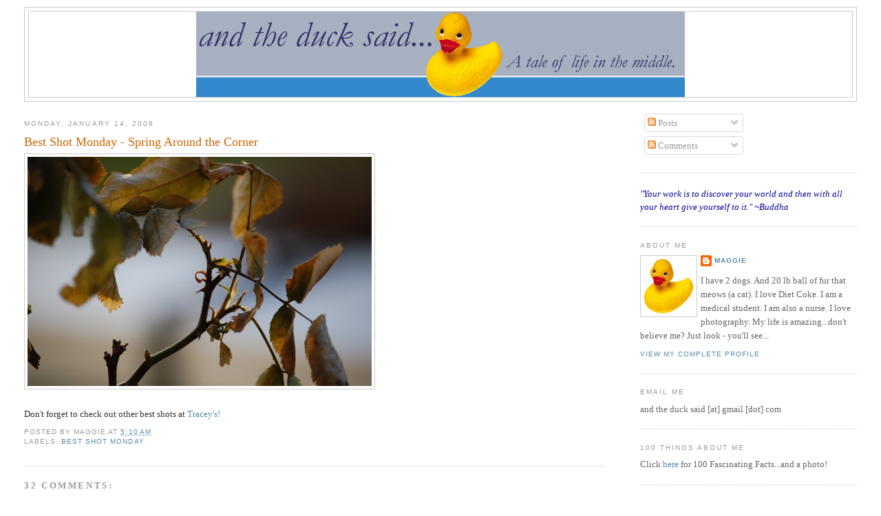

--- FILE ---
content_type: text/html; charset=UTF-8
request_url: https://andtheducksaid.blogspot.com/2008/01/best-shot-monday-spring-around-corner.html?showComment=1200361920000
body_size: 17939
content:
<!DOCTYPE html>
<html dir='ltr' xmlns='http://www.w3.org/1999/xhtml' xmlns:b='http://www.google.com/2005/gml/b' xmlns:data='http://www.google.com/2005/gml/data' xmlns:expr='http://www.google.com/2005/gml/expr'>
<head>
<link href='https://www.blogger.com/static/v1/widgets/2944754296-widget_css_bundle.css' rel='stylesheet' type='text/css'/>
<meta content='text/html; charset=UTF-8' http-equiv='Content-Type'/>
<meta content='blogger' name='generator'/>
<link href='https://andtheducksaid.blogspot.com/favicon.ico' rel='icon' type='image/x-icon'/>
<link href='http://andtheducksaid.blogspot.com/2008/01/best-shot-monday-spring-around-corner.html' rel='canonical'/>
<link rel="alternate" type="application/atom+xml" title="and the duck said... - Atom" href="https://andtheducksaid.blogspot.com/feeds/posts/default" />
<link rel="alternate" type="application/rss+xml" title="and the duck said... - RSS" href="https://andtheducksaid.blogspot.com/feeds/posts/default?alt=rss" />
<link rel="service.post" type="application/atom+xml" title="and the duck said... - Atom" href="https://www.blogger.com/feeds/7812386054966530783/posts/default" />

<link rel="alternate" type="application/atom+xml" title="and the duck said... - Atom" href="https://andtheducksaid.blogspot.com/feeds/4561674613143425382/comments/default" />
<!--Can't find substitution for tag [blog.ieCssRetrofitLinks]-->
<link href='http://farm3.static.flickr.com/2387/2187029980_dedb075971.jpg' rel='image_src'/>
<meta content='http://andtheducksaid.blogspot.com/2008/01/best-shot-monday-spring-around-corner.html' property='og:url'/>
<meta content='Best Shot Monday - Spring Around the Corner' property='og:title'/>
<meta content='Don&#39;t forget to check out other best shots at Tracey&#39;s!' property='og:description'/>
<meta content='https://lh3.googleusercontent.com/blogger_img_proxy/AEn0k_uEziJiCSJGiHFLI9pb0RtQrBPJgKO9yxViGDjGCkqf7p5bN_aceHvOJr2TBqQF6IjlQkeUjKan_XKZnYUEIelCnfCh09mdtPLNgMhFUZ0qsHqTu07xU_MaIFIxpfd18hk=w1200-h630-p-k-no-nu' property='og:image'/>
<title>and the duck said...: Best Shot Monday - Spring Around the Corner</title>
<style id='page-skin-1' type='text/css'><!--
/*
-----------------------------------------------
Blogger Template Style
Name:     Minima Stretch
Designer: Douglas Bowman / Darren Delaye
URL:      www.stopdesign.com
Date:     26 Feb 2004
----------------------------------------------- */
/* Variable definitions
====================
<Variable name="bgcolor" description="Page Background Color"
type="color" default="#fff">
<Variable name="textcolor" description="Text Color"
type="color" default="#333">
<Variable name="linkcolor" description="Link Color"
type="color" default="#58a">
<Variable name="pagetitlecolor" description="Blog Title Color"
type="color" default="#666">
<Variable name="descriptioncolor" description="Blog Description Color"
type="color" default="#999">
<Variable name="titlecolor" description="Post Title Color"
type="color" default="#c60">
<Variable name="bordercolor" description="Border Color"
type="color" default="#ccc">
<Variable name="sidebarcolor" description="Sidebar Title Color"
type="color" default="#999">
<Variable name="sidebartextcolor" description="Sidebar Text Color"
type="color" default="#666">
<Variable name="visitedlinkcolor" description="Visited Link Color"
type="color" default="#999">
<Variable name="bodyfont" description="Text Font"
type="font" default="normal normal 100% Georgia, Serif">
<Variable name="headerfont" description="Sidebar Title Font"
type="font"
default="normal normal 78% 'Trebuchet MS',Trebuchet,Arial,Verdana,Sans-serif">
<Variable name="pagetitlefont" description="Blog Title Font"
type="font"
default="normal normal 200% Georgia, Serif">
<Variable name="descriptionfont" description="Blog Description Font"
type="font"
default="normal normal 78% 'Trebuchet MS', Trebuchet, Arial, Verdana, Sans-serif">
<Variable name="postfooterfont" description="Post Footer Font"
type="font"
default="normal normal 78% 'Trebuchet MS', Trebuchet, Arial, Verdana, Sans-serif">
<Variable name="startSide" description="Start side in blog language"
type="automatic" default="left">
<Variable name="endSide" description="End side in blog language"
type="automatic" default="right">
*/
/* Use this with templates/template-twocol.html */
body {
background:#ffffff;
margin:0;
color:#333333;
font:x-small Georgia Serif;
font-size/* */:/**/small;
font-size: /**/small;
text-align: center;
}
a:link {
color:#5588aa;
text-decoration:none;
}
a:visited {
color:#999999;
text-decoration:none;
}
a:hover {
color:#cc6600;
text-decoration:underline;
}
a img {
border-width:0;
}
/* Header
-----------------------------------------------
*/
#header-wrapper {
margin:0 2% 10px;
border:1px solid #cccccc;
}
#header {
margin: 5px;
border: 1px solid #cccccc;
text-align: center;
color:#666666;
}
#header-inner {
background-position: center;
margin-left: auto;
margin-right: auto;
}
#header h1 {
margin:5px 5px 0;
padding:15px 20px .25em;
line-height:1.2em;
text-transform:uppercase;
letter-spacing:.2em;
font: normal normal 200% Georgia, Serif;
}
#header a {
color:#666666;
text-decoration:none;
}
#header a:hover {
color:#666666;
}
#header .description {
margin:0 5px 5px;
padding:0 20px 15px;
text-transform:uppercase;
letter-spacing:.2em;
line-height: 1.4em;
font: normal normal 78% 'Trebuchet MS', Trebuchet, Arial, Verdana, Sans-serif;
color: #999999;
}
#header img {
margin-left: auto;
margin-right: auto;
}
/* Outer-Wrapper
----------------------------------------------- */
#outer-wrapper {
margin:0;
padding:10px;
text-align:left;
font: normal normal 100% Georgia, Serif;
}
#main-wrapper {
margin-left: 2%;
width: 67%;
float: left;
display: inline;       /* fix for doubling margin in IE */
word-wrap: break-word; /* fix for long text breaking sidebar float in IE */
overflow: hidden;      /* fix for long non-text content breaking IE sidebar float */
}
#sidebar-wrapper {
margin-right: 2%;
width: 25%;
float: right;
display: inline;       /* fix for doubling margin in IE */
word-wrap: break-word; /* fix for long text breaking sidebar float in IE */
overflow: hidden;      /* fix for long non-text content breaking IE sidebar float */
}
/* Headings
----------------------------------------------- */
h2 {
margin:1.5em 0 .75em;
font:normal normal 78% 'Trebuchet MS',Trebuchet,Arial,Verdana,Sans-serif;
line-height: 1.4em;
text-transform:uppercase;
letter-spacing:.2em;
color:#999999;
}
/* Posts
-----------------------------------------------
*/
h2.date-header {
margin:1.5em 0 .5em;
}
.post {
margin:.5em 0 1.5em;
border-bottom:1px dotted #cccccc;
padding-bottom:1.5em;
}
.post h3 {
margin:.25em 0 0;
padding:0 0 4px;
font-size:140%;
font-weight:normal;
line-height:1.4em;
color:#cc6600;
}
.post h3 a, .post h3 a:visited, .post h3 strong {
display:block;
text-decoration:none;
color:#cc6600;
font-weight:normal;
}
.post h3 strong, .post h3 a:hover {
color:#333333;
}
.post p {
margin:0 0 .75em;
line-height:1.6em;
}
.post-footer {
margin: .75em 0;
color:#999999;
text-transform:uppercase;
letter-spacing:.1em;
font: normal normal 78% 'Trebuchet MS', Trebuchet, Arial, Verdana, Sans-serif;
line-height: 1.4em;
}
.comment-link {
margin-left:.6em;
}
.post img {
padding:4px;
border:1px solid #cccccc;
}
.post blockquote {
margin:1em 20px;
}
.post blockquote p {
margin:.75em 0;
}
/* Comments
----------------------------------------------- */
#comments h4 {
margin:1em 0;
font-weight: bold;
line-height: 1.4em;
text-transform:uppercase;
letter-spacing:.2em;
color: #999999;
}
#comments-block {
margin:1em 0 1.5em;
line-height:1.6em;
}
#comments-block .comment-author {
margin:.5em 0;
}
#comments-block .comment-body {
margin:.25em 0 0;
}
#comments-block .comment-footer {
margin:-.25em 0 2em;
line-height: 1.4em;
text-transform:uppercase;
letter-spacing:.1em;
}
#comments-block .comment-body p {
margin:0 0 .75em;
}
.deleted-comment {
font-style:italic;
color:gray;
}
.feed-links {
clear: both;
line-height: 2.5em;
}
#blog-pager-newer-link {
float: left;
}
#blog-pager-older-link {
float: right;
}
#blog-pager {
text-align: center;
}
/* Sidebar Content
----------------------------------------------- */
.sidebar {
color: #666666;
line-height: 1.5em;
}
.sidebar ul {
list-style:none;
margin:0 0 0;
padding:0 0 0;
}
.sidebar li {
margin:0;
padding-top:0;
padding-right:0;
padding-bottom:.25em;
padding-left:15px;
text-indent:-15px;
line-height:1.5em;
}
.sidebar .widget, .main .widget {
border-bottom:1px dotted #cccccc;
margin:0 0 1.5em;
padding:0 0 1.5em;
}
.main .Blog {
border-bottom-width: 0;
}
/* Profile
----------------------------------------------- */
.profile-img {
float: left;
margin-top: 0;
margin-right: 5px;
margin-bottom: 5px;
margin-left: 0;
padding: 4px;
border: 1px solid #cccccc;
}
.profile-data {
margin:0;
text-transform:uppercase;
letter-spacing:.1em;
font: normal normal 78% 'Trebuchet MS', Trebuchet, Arial, Verdana, Sans-serif;
color: #999999;
font-weight: bold;
line-height: 1.6em;
}
.profile-datablock {
margin:.5em 0 .5em;
}
.profile-textblock {
margin: 0.5em 0;
line-height: 1.6em;
}
.profile-link {
font: normal normal 78% 'Trebuchet MS', Trebuchet, Arial, Verdana, Sans-serif;
text-transform: uppercase;
letter-spacing: .1em;
}
/* Footer
----------------------------------------------- */
#footer {
width:660px;
clear:both;
margin:0 auto;
padding-top:15px;
line-height: 1.6em;
text-transform:uppercase;
letter-spacing:.1em;
text-align: center;
}
#navbar-iframe {
height:0px;
visibility:hidden;
display:none
}

--></style>
<link href='https://www.blogger.com/dyn-css/authorization.css?targetBlogID=7812386054966530783&amp;zx=8038939e-31c4-4af3-b83e-723ab7cc86d3' media='none' onload='if(media!=&#39;all&#39;)media=&#39;all&#39;' rel='stylesheet'/><noscript><link href='https://www.blogger.com/dyn-css/authorization.css?targetBlogID=7812386054966530783&amp;zx=8038939e-31c4-4af3-b83e-723ab7cc86d3' rel='stylesheet'/></noscript>
<meta name='google-adsense-platform-account' content='ca-host-pub-1556223355139109'/>
<meta name='google-adsense-platform-domain' content='blogspot.com'/>

</head>
<body>
<div class='navbar section' id='navbar'><div class='widget Navbar' data-version='1' id='Navbar1'><script type="text/javascript">
    function setAttributeOnload(object, attribute, val) {
      if(window.addEventListener) {
        window.addEventListener('load',
          function(){ object[attribute] = val; }, false);
      } else {
        window.attachEvent('onload', function(){ object[attribute] = val; });
      }
    }
  </script>
<div id="navbar-iframe-container"></div>
<script type="text/javascript" src="https://apis.google.com/js/platform.js"></script>
<script type="text/javascript">
      gapi.load("gapi.iframes:gapi.iframes.style.bubble", function() {
        if (gapi.iframes && gapi.iframes.getContext) {
          gapi.iframes.getContext().openChild({
              url: 'https://www.blogger.com/navbar/7812386054966530783?po\x3d4561674613143425382\x26origin\x3dhttps://andtheducksaid.blogspot.com',
              where: document.getElementById("navbar-iframe-container"),
              id: "navbar-iframe"
          });
        }
      });
    </script><script type="text/javascript">
(function() {
var script = document.createElement('script');
script.type = 'text/javascript';
script.src = '//pagead2.googlesyndication.com/pagead/js/google_top_exp.js';
var head = document.getElementsByTagName('head')[0];
if (head) {
head.appendChild(script);
}})();
</script>
</div></div>
<div id='outer-wrapper'><div id='wrap2'>
<!-- skip links for text browsers -->
<span id='skiplinks' style='display:none;'>
<a href='#main'>skip to main </a> |
      <a href='#sidebar'>skip to sidebar</a>
</span>
<div id='header-wrapper'>
<div class='header section' id='header'><div class='widget Header' data-version='1' id='Header1'>
<div id='header-inner'>
<a href='https://andtheducksaid.blogspot.com/' style='display: block'>
<img alt='and the duck said...' height='124px; ' id='Header1_headerimg' src='https://blogger.googleusercontent.com/img/b/R29vZ2xl/AVvXsEj07Rq_XJeV4QGtmXivWN1LVHEJVNWSdV9lPBaHUG6k4LtgZP8dcuhx0ovL1OF6Jb50YK-SrYs0PZOyhJPj-h7UOFSs2sc8LPeCJzJ_tL0M6Z-6TzmbMA8np9jAMVa-7B-mV-Hf89HPu8w/s710/Header.jpg' style='display: block' width='710px; '/>
</a>
</div>
</div></div>
</div>
<div id='content-wrapper'>
<div id='crosscol-wrapper' style='text-align:center'>
<div class='crosscol no-items section' id='crosscol'></div>
</div>
<div id='main-wrapper'>
<div class='main section' id='main'><div class='widget Blog' data-version='1' id='Blog1'>
<div class='blog-posts hfeed'>

          <div class="date-outer">
        
<h2 class='date-header'><span>Monday, January 14, 2008</span></h2>

          <div class="date-posts">
        
<div class='post-outer'>
<div class='post hentry'>
<a name='4561674613143425382'></a>
<h3 class='post-title entry-title'>
<a href='https://andtheducksaid.blogspot.com/2008/01/best-shot-monday-spring-around-corner.html'>Best Shot Monday - Spring Around the Corner</a>
</h3>
<div class='post-header-line-1'></div>
<div class='post-body entry-content'>
<p><a href="http://www.flickr.com/photos/mags1280/2187029980/" title="Nature in the Winter (3) by m_barnidge, on Flickr"><img alt="Nature in the Winter (3)" height="333" src="https://lh3.googleusercontent.com/blogger_img_proxy/AEn0k_uEziJiCSJGiHFLI9pb0RtQrBPJgKO9yxViGDjGCkqf7p5bN_aceHvOJr2TBqQF6IjlQkeUjKan_XKZnYUEIelCnfCh09mdtPLNgMhFUZ0qsHqTu07xU_MaIFIxpfd18hk=s0-d" width="500"></a><br /><br />Don't forget to check out other best shots at <a href="http://maypapers.blogspot.com/">Tracey's!</a></p>
<div style='clear: both;'></div>
</div>
<div class='post-footer'>
<div class='post-footer-line post-footer-line-1'><span class='post-author vcard'>
Posted by
<span class='fn'>Maggie</span>
</span>
<span class='post-timestamp'>
at
<a class='timestamp-link' href='https://andtheducksaid.blogspot.com/2008/01/best-shot-monday-spring-around-corner.html' rel='bookmark' title='permanent link'><abbr class='published' title='2008-01-14T05:10:00-06:00'>5:10&#8239;AM</abbr></a>
</span>
<span class='post-comment-link'>
</span>
<span class='post-icons'>
<span class='item-control blog-admin pid-1046035921'>
<a href='https://www.blogger.com/post-edit.g?blogID=7812386054966530783&postID=4561674613143425382&from=pencil' title='Edit Post'>
<img alt='' class='icon-action' height='18' src='https://resources.blogblog.com/img/icon18_edit_allbkg.gif' width='18'/>
</a>
</span>
</span>
</div>
<div class='post-footer-line post-footer-line-2'><span class='post-labels'>
Labels:
<a href='https://andtheducksaid.blogspot.com/search/label/Best%20Shot%20Monday' rel='tag'>Best Shot Monday</a>
</span>
</div>
<div class='post-footer-line post-footer-line-3'></div>
</div>
</div>
<div class='comments' id='comments'>
<a name='comments'></a>
<h4>32 comments:</h4>
<div id='Blog1_comments-block-wrapper'>
<dl class='avatar-comment-indent' id='comments-block'>
<dt class='comment-author ' id='c6572484464745259089'>
<a name='c6572484464745259089'></a>
<div class="avatar-image-container avatar-stock"><span dir="ltr"><img src="//resources.blogblog.com/img/blank.gif" width="35" height="35" alt="" title="Anonymous">

</span></div>
Anonymous
said...
</dt>
<dd class='comment-body' id='Blog1_cmt-6572484464745259089'>
<p>
Oh, God--if ONLY we were that close to spring :)  <BR/><BR/>BEAUTIFUL picture--especially to this   very cold girl.
</p>
</dd>
<dd class='comment-footer'>
<span class='comment-timestamp'>
<a href='https://andtheducksaid.blogspot.com/2008/01/best-shot-monday-spring-around-corner.html?showComment=1200310560000#c6572484464745259089' title='comment permalink'>
January 14, 2008 at 5:36&#8239;AM
</a>
<span class='item-control blog-admin pid-1967699461'>
<a class='comment-delete' href='https://www.blogger.com/comment/delete/7812386054966530783/6572484464745259089' title='Delete Comment'>
<img src='https://resources.blogblog.com/img/icon_delete13.gif'/>
</a>
</span>
</span>
</dd>
<dt class='comment-author ' id='c6247581577516673218'>
<a name='c6247581577516673218'></a>
<div class="avatar-image-container avatar-stock"><span dir="ltr"><a href="https://www.blogger.com/profile/16654761832717723000" target="" rel="nofollow" onclick="" class="avatar-hovercard" id="av-6247581577516673218-16654761832717723000"><img src="//www.blogger.com/img/blogger_logo_round_35.png" width="35" height="35" alt="" title="Phyllis Sommer">

</a></span></div>
<a href='https://www.blogger.com/profile/16654761832717723000' rel='nofollow'>Phyllis Sommer</a>
said...
</dt>
<dd class='comment-body' id='Blog1_cmt-6247581577516673218'>
<p>
great pic...i *wish* spring were as close as this looks!!!!
</p>
</dd>
<dd class='comment-footer'>
<span class='comment-timestamp'>
<a href='https://andtheducksaid.blogspot.com/2008/01/best-shot-monday-spring-around-corner.html?showComment=1200312660000#c6247581577516673218' title='comment permalink'>
January 14, 2008 at 6:11&#8239;AM
</a>
<span class='item-control blog-admin pid-262975968'>
<a class='comment-delete' href='https://www.blogger.com/comment/delete/7812386054966530783/6247581577516673218' title='Delete Comment'>
<img src='https://resources.blogblog.com/img/icon_delete13.gif'/>
</a>
</span>
</span>
</dd>
<dt class='comment-author ' id='c8518101946336898161'>
<a name='c8518101946336898161'></a>
<div class="avatar-image-container avatar-stock"><span dir="ltr"><img src="//resources.blogblog.com/img/blank.gif" width="35" height="35" alt="" title="Anonymous">

</span></div>
Anonymous
said...
</dt>
<dd class='comment-body' id='Blog1_cmt-8518101946336898161'>
<p>
Yippee!!
</p>
</dd>
<dd class='comment-footer'>
<span class='comment-timestamp'>
<a href='https://andtheducksaid.blogspot.com/2008/01/best-shot-monday-spring-around-corner.html?showComment=1200314160000#c8518101946336898161' title='comment permalink'>
January 14, 2008 at 6:36&#8239;AM
</a>
<span class='item-control blog-admin pid-1967699461'>
<a class='comment-delete' href='https://www.blogger.com/comment/delete/7812386054966530783/8518101946336898161' title='Delete Comment'>
<img src='https://resources.blogblog.com/img/icon_delete13.gif'/>
</a>
</span>
</span>
</dd>
<dt class='comment-author ' id='c5666805652692887601'>
<a name='c5666805652692887601'></a>
<div class="avatar-image-container vcard"><span dir="ltr"><a href="https://www.blogger.com/profile/10721532064380545915" target="" rel="nofollow" onclick="" class="avatar-hovercard" id="av-5666805652692887601-10721532064380545915"><img src="https://resources.blogblog.com/img/blank.gif" width="35" height="35" class="delayLoad" style="display: none;" longdesc="//blogger.googleusercontent.com/img/b/R29vZ2xl/AVvXsEh7dj-77pYzBouJEEKzqsHmosat6wWZsbLywNPbksS9e1hsrIcnt4TUFbfdBmJtsaSku2plRpUhVJYNsmYQikOxbC72oKqiaPgDYFzZNEJOhnFXDmBgUGhCnkjRDtkoCg/s45-c/Jennifer_Button160.jpg" alt="" title="jennwa">

<noscript><img src="//blogger.googleusercontent.com/img/b/R29vZ2xl/AVvXsEh7dj-77pYzBouJEEKzqsHmosat6wWZsbLywNPbksS9e1hsrIcnt4TUFbfdBmJtsaSku2plRpUhVJYNsmYQikOxbC72oKqiaPgDYFzZNEJOhnFXDmBgUGhCnkjRDtkoCg/s45-c/Jennifer_Button160.jpg" width="35" height="35" class="photo" alt=""></noscript></a></span></div>
<a href='https://www.blogger.com/profile/10721532064380545915' rel='nofollow'>jennwa</a>
said...
</dt>
<dd class='comment-body' id='Blog1_cmt-5666805652692887601'>
<p>
That is beautiful. I too can not wait until spring.
</p>
</dd>
<dd class='comment-footer'>
<span class='comment-timestamp'>
<a href='https://andtheducksaid.blogspot.com/2008/01/best-shot-monday-spring-around-corner.html?showComment=1200319920000#c5666805652692887601' title='comment permalink'>
January 14, 2008 at 8:12&#8239;AM
</a>
<span class='item-control blog-admin pid-707786765'>
<a class='comment-delete' href='https://www.blogger.com/comment/delete/7812386054966530783/5666805652692887601' title='Delete Comment'>
<img src='https://resources.blogblog.com/img/icon_delete13.gif'/>
</a>
</span>
</span>
</dd>
<dt class='comment-author ' id='c7662123421985573464'>
<a name='c7662123421985573464'></a>
<div class="avatar-image-container avatar-stock"><span dir="ltr"><img src="//resources.blogblog.com/img/blank.gif" width="35" height="35" alt="" title="Anonymous">

</span></div>
Anonymous
said...
</dt>
<dd class='comment-body' id='Blog1_cmt-7662123421985573464'>
<p>
Very nice.  Good job.
</p>
</dd>
<dd class='comment-footer'>
<span class='comment-timestamp'>
<a href='https://andtheducksaid.blogspot.com/2008/01/best-shot-monday-spring-around-corner.html?showComment=1200320700000#c7662123421985573464' title='comment permalink'>
January 14, 2008 at 8:25&#8239;AM
</a>
<span class='item-control blog-admin pid-1967699461'>
<a class='comment-delete' href='https://www.blogger.com/comment/delete/7812386054966530783/7662123421985573464' title='Delete Comment'>
<img src='https://resources.blogblog.com/img/icon_delete13.gif'/>
</a>
</span>
</span>
</dd>
<dt class='comment-author ' id='c7234733120697355482'>
<a name='c7234733120697355482'></a>
<div class="avatar-image-container vcard"><span dir="ltr"><a href="https://www.blogger.com/profile/12002483063520010362" target="" rel="nofollow" onclick="" class="avatar-hovercard" id="av-7234733120697355482-12002483063520010362"><img src="https://resources.blogblog.com/img/blank.gif" width="35" height="35" class="delayLoad" style="display: none;" longdesc="//blogger.googleusercontent.com/img/b/R29vZ2xl/AVvXsEjgH7t1HYXA5qcr21HzHKeCaOfi-9ipfFXb6NZ3jsve0BHNcZ8ClmqOkO3BQMlK1I22kYFFOp_lIbisA8TJSBfdxB9WTuTx_-6v2CKq_Pjdrc_4JMHnMJ2-o93m0hMeUs4/s45-c-r/DSCF3815.JPG" alt="" title="Brittany">

<noscript><img src="//blogger.googleusercontent.com/img/b/R29vZ2xl/AVvXsEjgH7t1HYXA5qcr21HzHKeCaOfi-9ipfFXb6NZ3jsve0BHNcZ8ClmqOkO3BQMlK1I22kYFFOp_lIbisA8TJSBfdxB9WTuTx_-6v2CKq_Pjdrc_4JMHnMJ2-o93m0hMeUs4/s45-c-r/DSCF3815.JPG" width="35" height="35" class="photo" alt=""></noscript></a></span></div>
<a href='https://www.blogger.com/profile/12002483063520010362' rel='nofollow'>Brittany</a>
said...
</dt>
<dd class='comment-body' id='Blog1_cmt-7234733120697355482'>
<p>
ohhhh spring! That gives me hope :)
</p>
</dd>
<dd class='comment-footer'>
<span class='comment-timestamp'>
<a href='https://andtheducksaid.blogspot.com/2008/01/best-shot-monday-spring-around-corner.html?showComment=1200322440000#c7234733120697355482' title='comment permalink'>
January 14, 2008 at 8:54&#8239;AM
</a>
<span class='item-control blog-admin pid-2050588228'>
<a class='comment-delete' href='https://www.blogger.com/comment/delete/7812386054966530783/7234733120697355482' title='Delete Comment'>
<img src='https://resources.blogblog.com/img/icon_delete13.gif'/>
</a>
</span>
</span>
</dd>
<dt class='comment-author ' id='c2970365241705940203'>
<a name='c2970365241705940203'></a>
<div class="avatar-image-container vcard"><span dir="ltr"><a href="https://www.blogger.com/profile/03061275253922505835" target="" rel="nofollow" onclick="" class="avatar-hovercard" id="av-2970365241705940203-03061275253922505835"><img src="https://resources.blogblog.com/img/blank.gif" width="35" height="35" class="delayLoad" style="display: none;" longdesc="//blogger.googleusercontent.com/img/b/R29vZ2xl/AVvXsEh4lZrxgauSrxuPbavJtO8wFsEoEkIbVxVZt_y9fcfug_Ulmqu-Wim5Cyz4ocyCgyGJqgP6S2r05_S8Hd1yacE9xBaQKWNXqhDOIXRC8zyLWmyfhFPIwCDhMPSrjLeeDg/s45-c/Scan+11.jpeg" alt="" title="Megan">

<noscript><img src="//blogger.googleusercontent.com/img/b/R29vZ2xl/AVvXsEh4lZrxgauSrxuPbavJtO8wFsEoEkIbVxVZt_y9fcfug_Ulmqu-Wim5Cyz4ocyCgyGJqgP6S2r05_S8Hd1yacE9xBaQKWNXqhDOIXRC8zyLWmyfhFPIwCDhMPSrjLeeDg/s45-c/Scan+11.jpeg" width="35" height="35" class="photo" alt=""></noscript></a></span></div>
<a href='https://www.blogger.com/profile/03061275253922505835' rel='nofollow'>Megan</a>
said...
</dt>
<dd class='comment-body' id='Blog1_cmt-2970365241705940203'>
<p>
i'm seconding brittany!
</p>
</dd>
<dd class='comment-footer'>
<span class='comment-timestamp'>
<a href='https://andtheducksaid.blogspot.com/2008/01/best-shot-monday-spring-around-corner.html?showComment=1200323520000#c2970365241705940203' title='comment permalink'>
January 14, 2008 at 9:12&#8239;AM
</a>
<span class='item-control blog-admin pid-2063625751'>
<a class='comment-delete' href='https://www.blogger.com/comment/delete/7812386054966530783/2970365241705940203' title='Delete Comment'>
<img src='https://resources.blogblog.com/img/icon_delete13.gif'/>
</a>
</span>
</span>
</dd>
<dt class='comment-author ' id='c4645526931501545667'>
<a name='c4645526931501545667'></a>
<div class="avatar-image-container avatar-stock"><span dir="ltr"><a href="https://www.blogger.com/profile/01602168625363402376" target="" rel="nofollow" onclick="" class="avatar-hovercard" id="av-4645526931501545667-01602168625363402376"><img src="//www.blogger.com/img/blogger_logo_round_35.png" width="35" height="35" alt="" title="Anna">

</a></span></div>
<a href='https://www.blogger.com/profile/01602168625363402376' rel='nofollow'>Anna</a>
said...
</dt>
<dd class='comment-body' id='Blog1_cmt-4645526931501545667'>
<p>
I saw buds on a magnolia this weekend,so I am a believer--it isn't THAT far away! Thanks for the inspiration!
</p>
</dd>
<dd class='comment-footer'>
<span class='comment-timestamp'>
<a href='https://andtheducksaid.blogspot.com/2008/01/best-shot-monday-spring-around-corner.html?showComment=1200325680000#c4645526931501545667' title='comment permalink'>
January 14, 2008 at 9:48&#8239;AM
</a>
<span class='item-control blog-admin pid-578455044'>
<a class='comment-delete' href='https://www.blogger.com/comment/delete/7812386054966530783/4645526931501545667' title='Delete Comment'>
<img src='https://resources.blogblog.com/img/icon_delete13.gif'/>
</a>
</span>
</span>
</dd>
<dt class='comment-author ' id='c8672263136956958623'>
<a name='c8672263136956958623'></a>
<div class="avatar-image-container vcard"><span dir="ltr"><a href="https://www.blogger.com/profile/05355158313289170056" target="" rel="nofollow" onclick="" class="avatar-hovercard" id="av-8672263136956958623-05355158313289170056"><img src="https://resources.blogblog.com/img/blank.gif" width="35" height="35" class="delayLoad" style="display: none;" longdesc="//blogger.googleusercontent.com/img/b/R29vZ2xl/AVvXsEgdHYBqe31rETF8l3YFxIWsWuZKrWmiUKnq0I6MRRoOzoXoP01P8Bp0NSGU8aJ5nm9d_WnM5PlLICf7uBuLiyCvNC0279POaeP1gQSW5_lsTR4yPggmUaXo2ob-h0aeXB4/s45-c/arc.jpg" alt="" title="Maya">

<noscript><img src="//blogger.googleusercontent.com/img/b/R29vZ2xl/AVvXsEgdHYBqe31rETF8l3YFxIWsWuZKrWmiUKnq0I6MRRoOzoXoP01P8Bp0NSGU8aJ5nm9d_WnM5PlLICf7uBuLiyCvNC0279POaeP1gQSW5_lsTR4yPggmUaXo2ob-h0aeXB4/s45-c/arc.jpg" width="35" height="35" class="photo" alt=""></noscript></a></span></div>
<a href='https://www.blogger.com/profile/05355158313289170056' rel='nofollow'>Maya</a>
said...
</dt>
<dd class='comment-body' id='Blog1_cmt-8672263136956958623'>
<p>
Love the depth of field!!!
</p>
</dd>
<dd class='comment-footer'>
<span class='comment-timestamp'>
<a href='https://andtheducksaid.blogspot.com/2008/01/best-shot-monday-spring-around-corner.html?showComment=1200326520000#c8672263136956958623' title='comment permalink'>
January 14, 2008 at 10:02&#8239;AM
</a>
<span class='item-control blog-admin pid-52370119'>
<a class='comment-delete' href='https://www.blogger.com/comment/delete/7812386054966530783/8672263136956958623' title='Delete Comment'>
<img src='https://resources.blogblog.com/img/icon_delete13.gif'/>
</a>
</span>
</span>
</dd>
<dt class='comment-author ' id='c7371331561795781396'>
<a name='c7371331561795781396'></a>
<div class="avatar-image-container avatar-stock"><span dir="ltr"><a href="https://www.blogger.com/profile/04546426544439507593" target="" rel="nofollow" onclick="" class="avatar-hovercard" id="av-7371331561795781396-04546426544439507593"><img src="//www.blogger.com/img/blogger_logo_round_35.png" width="35" height="35" alt="" title="Crunchy Domestic Goddess">

</a></span></div>
<a href='https://www.blogger.com/profile/04546426544439507593' rel='nofollow'>Crunchy Domestic Goddess</a>
said...
</dt>
<dd class='comment-body' id='Blog1_cmt-7371331561795781396'>
<p>
that is beautiful. love the way the light is hitting the branch/leaves. <BR/><BR/>to answer your question, yes, i did do the haircut storyboard in PS. i have a storyboard action that i bought that makes it easy-peasy. :) email me if you want more info. :)
</p>
</dd>
<dd class='comment-footer'>
<span class='comment-timestamp'>
<a href='https://andtheducksaid.blogspot.com/2008/01/best-shot-monday-spring-around-corner.html?showComment=1200327120000#c7371331561795781396' title='comment permalink'>
January 14, 2008 at 10:12&#8239;AM
</a>
<span class='item-control blog-admin pid-42330311'>
<a class='comment-delete' href='https://www.blogger.com/comment/delete/7812386054966530783/7371331561795781396' title='Delete Comment'>
<img src='https://resources.blogblog.com/img/icon_delete13.gif'/>
</a>
</span>
</span>
</dd>
<dt class='comment-author ' id='c9193870512225274963'>
<a name='c9193870512225274963'></a>
<div class="avatar-image-container avatar-stock"><span dir="ltr"><a href="https://www.blogger.com/profile/00753648076473629206" target="" rel="nofollow" onclick="" class="avatar-hovercard" id="av-9193870512225274963-00753648076473629206"><img src="//www.blogger.com/img/blogger_logo_round_35.png" width="35" height="35" alt="" title="Stacy">

</a></span></div>
<a href='https://www.blogger.com/profile/00753648076473629206' rel='nofollow'>Stacy</a>
said...
</dt>
<dd class='comment-body' id='Blog1_cmt-9193870512225274963'>
<p>
great shot! i can't wait for spring.
</p>
</dd>
<dd class='comment-footer'>
<span class='comment-timestamp'>
<a href='https://andtheducksaid.blogspot.com/2008/01/best-shot-monday-spring-around-corner.html?showComment=1200328860000#c9193870512225274963' title='comment permalink'>
January 14, 2008 at 10:41&#8239;AM
</a>
<span class='item-control blog-admin pid-487240614'>
<a class='comment-delete' href='https://www.blogger.com/comment/delete/7812386054966530783/9193870512225274963' title='Delete Comment'>
<img src='https://resources.blogblog.com/img/icon_delete13.gif'/>
</a>
</span>
</span>
</dd>
<dt class='comment-author ' id='c3741238799608351808'>
<a name='c3741238799608351808'></a>
<div class="avatar-image-container vcard"><span dir="ltr"><a href="https://www.blogger.com/profile/01469886626917090687" target="" rel="nofollow" onclick="" class="avatar-hovercard" id="av-3741238799608351808-01469886626917090687"><img src="https://resources.blogblog.com/img/blank.gif" width="35" height="35" class="delayLoad" style="display: none;" longdesc="//2.bp.blogspot.com/_3xHuF6dtcVk/SXph5ZmEtyI/AAAAAAAABO8/eT27lqK41_0/S45-s35/bn%2Bbirdie.jpg" alt="" title="Blessed Nest">

<noscript><img src="//2.bp.blogspot.com/_3xHuF6dtcVk/SXph5ZmEtyI/AAAAAAAABO8/eT27lqK41_0/S45-s35/bn%2Bbirdie.jpg" width="35" height="35" class="photo" alt=""></noscript></a></span></div>
<a href='https://www.blogger.com/profile/01469886626917090687' rel='nofollow'>Blessed Nest</a>
said...
</dt>
<dd class='comment-body' id='Blog1_cmt-3741238799608351808'>
<p>
beautiful. I was in the high 70's and very sunny here in CA. Felt like Spring!
</p>
</dd>
<dd class='comment-footer'>
<span class='comment-timestamp'>
<a href='https://andtheducksaid.blogspot.com/2008/01/best-shot-monday-spring-around-corner.html?showComment=1200329580000#c3741238799608351808' title='comment permalink'>
January 14, 2008 at 10:53&#8239;AM
</a>
<span class='item-control blog-admin pid-1813321167'>
<a class='comment-delete' href='https://www.blogger.com/comment/delete/7812386054966530783/3741238799608351808' title='Delete Comment'>
<img src='https://resources.blogblog.com/img/icon_delete13.gif'/>
</a>
</span>
</span>
</dd>
<dt class='comment-author ' id='c3409008516893962130'>
<a name='c3409008516893962130'></a>
<div class="avatar-image-container avatar-stock"><span dir="ltr"><img src="//resources.blogblog.com/img/blank.gif" width="35" height="35" alt="" title="Anonymous">

</span></div>
Anonymous
said...
</dt>
<dd class='comment-body' id='Blog1_cmt-3409008516893962130'>
<p>
I can't wait for spring! Winter can suck it!<BR/><BR/>Great picture!
</p>
</dd>
<dd class='comment-footer'>
<span class='comment-timestamp'>
<a href='https://andtheducksaid.blogspot.com/2008/01/best-shot-monday-spring-around-corner.html?showComment=1200333900000#c3409008516893962130' title='comment permalink'>
January 14, 2008 at 12:05&#8239;PM
</a>
<span class='item-control blog-admin pid-1967699461'>
<a class='comment-delete' href='https://www.blogger.com/comment/delete/7812386054966530783/3409008516893962130' title='Delete Comment'>
<img src='https://resources.blogblog.com/img/icon_delete13.gif'/>
</a>
</span>
</span>
</dd>
<dt class='comment-author ' id='c5257404416477386480'>
<a name='c5257404416477386480'></a>
<div class="avatar-image-container vcard"><span dir="ltr"><a href="https://www.blogger.com/profile/07464318343985100834" target="" rel="nofollow" onclick="" class="avatar-hovercard" id="av-5257404416477386480-07464318343985100834"><img src="https://resources.blogblog.com/img/blank.gif" width="35" height="35" class="delayLoad" style="display: none;" longdesc="//blogger.googleusercontent.com/img/b/R29vZ2xl/AVvXsEgv50eSMTlevU9DLlOo_oVxUsbVm0fEu_Jn6ncbwXJ9PmB41gdilbCg4dbTBz8Z96SyBXgsD19Z85ooGO7hVvfvRVj0gofFnhTB9qUlQBUH20egj8OWOKT039Nkx_eLAxY/s45-c/11329149704_fc50073aa9_z.jpg" alt="" title="Stacy">

<noscript><img src="//blogger.googleusercontent.com/img/b/R29vZ2xl/AVvXsEgv50eSMTlevU9DLlOo_oVxUsbVm0fEu_Jn6ncbwXJ9PmB41gdilbCg4dbTBz8Z96SyBXgsD19Z85ooGO7hVvfvRVj0gofFnhTB9qUlQBUH20egj8OWOKT039Nkx_eLAxY/s45-c/11329149704_fc50073aa9_z.jpg" width="35" height="35" class="photo" alt=""></noscript></a></span></div>
<a href='https://www.blogger.com/profile/07464318343985100834' rel='nofollow'>Stacy</a>
said...
</dt>
<dd class='comment-body' id='Blog1_cmt-5257404416477386480'>
<p>
Beautiful shot and beautiful colors!  We are hovering around zero today, so spring doesn't seem like it is around the corner for us. ;)
</p>
</dd>
<dd class='comment-footer'>
<span class='comment-timestamp'>
<a href='https://andtheducksaid.blogspot.com/2008/01/best-shot-monday-spring-around-corner.html?showComment=1200334320000#c5257404416477386480' title='comment permalink'>
January 14, 2008 at 12:12&#8239;PM
</a>
<span class='item-control blog-admin pid-578657870'>
<a class='comment-delete' href='https://www.blogger.com/comment/delete/7812386054966530783/5257404416477386480' title='Delete Comment'>
<img src='https://resources.blogblog.com/img/icon_delete13.gif'/>
</a>
</span>
</span>
</dd>
<dt class='comment-author ' id='c7444065768185483696'>
<a name='c7444065768185483696'></a>
<div class="avatar-image-container avatar-stock"><span dir="ltr"><a href="https://www.blogger.com/profile/01341486177836403726" target="" rel="nofollow" onclick="" class="avatar-hovercard" id="av-7444065768185483696-01341486177836403726"><img src="//www.blogger.com/img/blogger_logo_round_35.png" width="35" height="35" alt="" title="mandaroo63">

</a></span></div>
<a href='https://www.blogger.com/profile/01341486177836403726' rel='nofollow'>mandaroo63</a>
said...
</dt>
<dd class='comment-body' id='Blog1_cmt-7444065768185483696'>
<p>
Gorgeous! It looks like here. It's been 70s and everything is turning green already! Loving it!
</p>
</dd>
<dd class='comment-footer'>
<span class='comment-timestamp'>
<a href='https://andtheducksaid.blogspot.com/2008/01/best-shot-monday-spring-around-corner.html?showComment=1200338280000#c7444065768185483696' title='comment permalink'>
January 14, 2008 at 1:18&#8239;PM
</a>
<span class='item-control blog-admin pid-933236284'>
<a class='comment-delete' href='https://www.blogger.com/comment/delete/7812386054966530783/7444065768185483696' title='Delete Comment'>
<img src='https://resources.blogblog.com/img/icon_delete13.gif'/>
</a>
</span>
</span>
</dd>
<dt class='comment-author ' id='c2876828858345970856'>
<a name='c2876828858345970856'></a>
<div class="avatar-image-container vcard"><span dir="ltr"><a href="https://www.blogger.com/profile/03311014761113076785" target="" rel="nofollow" onclick="" class="avatar-hovercard" id="av-2876828858345970856-03311014761113076785"><img src="https://resources.blogblog.com/img/blank.gif" width="35" height="35" class="delayLoad" style="display: none;" longdesc="//blogger.googleusercontent.com/img/b/R29vZ2xl/AVvXsEivJ13mTtH2C_FqW9nlF7M4F2p6kUKKnytIoNMPWJVZSY0RIg0-JWT4tUkWfrnnPpDHOFQCpApYPfyyOP5tnjPBsIvQ2wnYHGW1gbswPjrHe081jBecZ8UWEHrleL2otA/s45-c/*" alt="" title="Kyla">

<noscript><img src="//blogger.googleusercontent.com/img/b/R29vZ2xl/AVvXsEivJ13mTtH2C_FqW9nlF7M4F2p6kUKKnytIoNMPWJVZSY0RIg0-JWT4tUkWfrnnPpDHOFQCpApYPfyyOP5tnjPBsIvQ2wnYHGW1gbswPjrHe081jBecZ8UWEHrleL2otA/s45-c/*" width="35" height="35" class="photo" alt=""></noscript></a></span></div>
<a href='https://www.blogger.com/profile/03311014761113076785' rel='nofollow'>Kyla</a>
said...
</dt>
<dd class='comment-body' id='Blog1_cmt-2876828858345970856'>
<p>
That's beautiful. In my neck of the woods, we never really see winter at all.
</p>
</dd>
<dd class='comment-footer'>
<span class='comment-timestamp'>
<a href='https://andtheducksaid.blogspot.com/2008/01/best-shot-monday-spring-around-corner.html?showComment=1200342780000#c2876828858345970856' title='comment permalink'>
January 14, 2008 at 2:33&#8239;PM
</a>
<span class='item-control blog-admin pid-1737306202'>
<a class='comment-delete' href='https://www.blogger.com/comment/delete/7812386054966530783/2876828858345970856' title='Delete Comment'>
<img src='https://resources.blogblog.com/img/icon_delete13.gif'/>
</a>
</span>
</span>
</dd>
<dt class='comment-author ' id='c5228579013560925737'>
<a name='c5228579013560925737'></a>
<div class="avatar-image-container vcard"><span dir="ltr"><a href="https://www.blogger.com/profile/02281227691142336314" target="" rel="nofollow" onclick="" class="avatar-hovercard" id="av-5228579013560925737-02281227691142336314"><img src="https://resources.blogblog.com/img/blank.gif" width="35" height="35" class="delayLoad" style="display: none;" longdesc="//blogger.googleusercontent.com/img/b/R29vZ2xl/AVvXsEio8KU4tIReGI8YXaHDYWtl1BVN2iz5Q2h94b5AltNKmnKbhvHHqu5B_s43PfM0cVl7oFIR8CfeQQZCkxZzVsq4toUCKDurnVrMn-ZJVFNf-hDoJRSnywBTbDpWQruGhOo/s45-c/10b.jpg" alt="" title="Tonya">

<noscript><img src="//blogger.googleusercontent.com/img/b/R29vZ2xl/AVvXsEio8KU4tIReGI8YXaHDYWtl1BVN2iz5Q2h94b5AltNKmnKbhvHHqu5B_s43PfM0cVl7oFIR8CfeQQZCkxZzVsq4toUCKDurnVrMn-ZJVFNf-hDoJRSnywBTbDpWQruGhOo/s45-c/10b.jpg" width="35" height="35" class="photo" alt=""></noscript></a></span></div>
<a href='https://www.blogger.com/profile/02281227691142336314' rel='nofollow'>Tonya</a>
said...
</dt>
<dd class='comment-body' id='Blog1_cmt-5228579013560925737'>
<p>
wonderful shot :) Great job!
</p>
</dd>
<dd class='comment-footer'>
<span class='comment-timestamp'>
<a href='https://andtheducksaid.blogspot.com/2008/01/best-shot-monday-spring-around-corner.html?showComment=1200343440000#c5228579013560925737' title='comment permalink'>
January 14, 2008 at 2:44&#8239;PM
</a>
<span class='item-control blog-admin pid-1022412476'>
<a class='comment-delete' href='https://www.blogger.com/comment/delete/7812386054966530783/5228579013560925737' title='Delete Comment'>
<img src='https://resources.blogblog.com/img/icon_delete13.gif'/>
</a>
</span>
</span>
</dd>
<dt class='comment-author ' id='c8063824875659342929'>
<a name='c8063824875659342929'></a>
<div class="avatar-image-container avatar-stock"><span dir="ltr"><a href="https://www.blogger.com/profile/01790297059292876800" target="" rel="nofollow" onclick="" class="avatar-hovercard" id="av-8063824875659342929-01790297059292876800"><img src="//www.blogger.com/img/blogger_logo_round_35.png" width="35" height="35" alt="" title="kim">

</a></span></div>
<a href='https://www.blogger.com/profile/01790297059292876800' rel='nofollow'>kim</a>
said...
</dt>
<dd class='comment-body' id='Blog1_cmt-8063824875659342929'>
<p>
I"m with Julie... this has already been a long, cold, snowy winter.  That shot is like a little piece of heaven.
</p>
</dd>
<dd class='comment-footer'>
<span class='comment-timestamp'>
<a href='https://andtheducksaid.blogspot.com/2008/01/best-shot-monday-spring-around-corner.html?showComment=1200346320000#c8063824875659342929' title='comment permalink'>
January 14, 2008 at 3:32&#8239;PM
</a>
<span class='item-control blog-admin pid-1351149532'>
<a class='comment-delete' href='https://www.blogger.com/comment/delete/7812386054966530783/8063824875659342929' title='Delete Comment'>
<img src='https://resources.blogblog.com/img/icon_delete13.gif'/>
</a>
</span>
</span>
</dd>
<dt class='comment-author ' id='c8088603819466470958'>
<a name='c8088603819466470958'></a>
<div class="avatar-image-container avatar-stock"><span dir="ltr"><a href="https://www.blogger.com/profile/06149717047591581895" target="" rel="nofollow" onclick="" class="avatar-hovercard" id="av-8088603819466470958-06149717047591581895"><img src="//www.blogger.com/img/blogger_logo_round_35.png" width="35" height="35" alt="" title="Unknown">

</a></span></div>
<a href='https://www.blogger.com/profile/06149717047591581895' rel='nofollow'>Unknown</a>
said...
</dt>
<dd class='comment-body' id='Blog1_cmt-8088603819466470958'>
<p>
i was noticing the buds on our trees this weekend, too...and we just lost some of our leaves about 3 weeks ago! as much as i miss the definite seasons, gotta love our "winter"!<BR/><BR/>hooray for new growth, though! and a great capture!
</p>
</dd>
<dd class='comment-footer'>
<span class='comment-timestamp'>
<a href='https://andtheducksaid.blogspot.com/2008/01/best-shot-monday-spring-around-corner.html?showComment=1200347580000#c8088603819466470958' title='comment permalink'>
January 14, 2008 at 3:53&#8239;PM
</a>
<span class='item-control blog-admin pid-677689680'>
<a class='comment-delete' href='https://www.blogger.com/comment/delete/7812386054966530783/8088603819466470958' title='Delete Comment'>
<img src='https://resources.blogblog.com/img/icon_delete13.gif'/>
</a>
</span>
</span>
</dd>
<dt class='comment-author ' id='c4167105476773597422'>
<a name='c4167105476773597422'></a>
<div class="avatar-image-container vcard"><span dir="ltr"><a href="https://www.blogger.com/profile/08275377780495344984" target="" rel="nofollow" onclick="" class="avatar-hovercard" id="av-4167105476773597422-08275377780495344984"><img src="https://resources.blogblog.com/img/blank.gif" width="35" height="35" class="delayLoad" style="display: none;" longdesc="//blogger.googleusercontent.com/img/b/R29vZ2xl/AVvXsEjBxmY9H031K9rJxnWYgdHsQ5Q6CCGOVQCEH_esx-gGEq4i4sjVia3Yc4DylpceOPxiYIQ1T6XPwvd4_T3zhBZ3j4hu5384G5ZVH2vlBNMMy6euFgeCUyzRBhgu9rNgqDQ/s45-c/Puerto+Vallarta+2010+1437-2.jpg" alt="" title="chaoticfamily">

<noscript><img src="//blogger.googleusercontent.com/img/b/R29vZ2xl/AVvXsEjBxmY9H031K9rJxnWYgdHsQ5Q6CCGOVQCEH_esx-gGEq4i4sjVia3Yc4DylpceOPxiYIQ1T6XPwvd4_T3zhBZ3j4hu5384G5ZVH2vlBNMMy6euFgeCUyzRBhgu9rNgqDQ/s45-c/Puerto+Vallarta+2010+1437-2.jpg" width="35" height="35" class="photo" alt=""></noscript></a></span></div>
<a href='https://www.blogger.com/profile/08275377780495344984' rel='nofollow'>chaoticfamily</a>
said...
</dt>
<dd class='comment-body' id='Blog1_cmt-4167105476773597422'>
<p>
Oh how nice - I can't wait - it just started snowing again here so I'll be waiting a bit longer than you by the looks of it - lovely photo!
</p>
</dd>
<dd class='comment-footer'>
<span class='comment-timestamp'>
<a href='https://andtheducksaid.blogspot.com/2008/01/best-shot-monday-spring-around-corner.html?showComment=1200353640000#c4167105476773597422' title='comment permalink'>
January 14, 2008 at 5:34&#8239;PM
</a>
<span class='item-control blog-admin pid-755655444'>
<a class='comment-delete' href='https://www.blogger.com/comment/delete/7812386054966530783/4167105476773597422' title='Delete Comment'>
<img src='https://resources.blogblog.com/img/icon_delete13.gif'/>
</a>
</span>
</span>
</dd>
<dt class='comment-author ' id='c4450593641035999937'>
<a name='c4450593641035999937'></a>
<div class="avatar-image-container vcard"><span dir="ltr"><a href="https://www.blogger.com/profile/10758393907259378213" target="" rel="nofollow" onclick="" class="avatar-hovercard" id="av-4450593641035999937-10758393907259378213"><img src="https://resources.blogblog.com/img/blank.gif" width="35" height="35" class="delayLoad" style="display: none;" longdesc="//blogger.googleusercontent.com/img/b/R29vZ2xl/AVvXsEiRpnomLW8DqmIJ3fZVCh1Opz-QPl1n2tDuRZzUNa2PQEfRrC16YiIg1Z85ctKUwWFnU8IlAq_k241jm0-k1g5aE75nGYhgylIleFTdbJ3ozOjZ_OBsxJSEpCWv0Qxcn00/s45-c/Photo1_5x7again.jpg" alt="" title="natalie">

<noscript><img src="//blogger.googleusercontent.com/img/b/R29vZ2xl/AVvXsEiRpnomLW8DqmIJ3fZVCh1Opz-QPl1n2tDuRZzUNa2PQEfRrC16YiIg1Z85ctKUwWFnU8IlAq_k241jm0-k1g5aE75nGYhgylIleFTdbJ3ozOjZ_OBsxJSEpCWv0Qxcn00/s45-c/Photo1_5x7again.jpg" width="35" height="35" class="photo" alt=""></noscript></a></span></div>
<a href='https://www.blogger.com/profile/10758393907259378213' rel='nofollow'>natalie</a>
said...
</dt>
<dd class='comment-body' id='Blog1_cmt-4450593641035999937'>
<p>
It IS spring here...temperatures in the mid 60s.  I wish for only a tiny bit of cold winter weather.  <BR/><BR/>Beautiful picture.  I hope that's part of your 365 Project..I'd love to see it again!
</p>
</dd>
<dd class='comment-footer'>
<span class='comment-timestamp'>
<a href='https://andtheducksaid.blogspot.com/2008/01/best-shot-monday-spring-around-corner.html?showComment=1200354540000#c4450593641035999937' title='comment permalink'>
January 14, 2008 at 5:49&#8239;PM
</a>
<span class='item-control blog-admin pid-2040392377'>
<a class='comment-delete' href='https://www.blogger.com/comment/delete/7812386054966530783/4450593641035999937' title='Delete Comment'>
<img src='https://resources.blogblog.com/img/icon_delete13.gif'/>
</a>
</span>
</span>
</dd>
<dt class='comment-author ' id='c7156999587173254586'>
<a name='c7156999587173254586'></a>
<div class="avatar-image-container vcard"><span dir="ltr"><a href="https://www.blogger.com/profile/00604713846429464708" target="" rel="nofollow" onclick="" class="avatar-hovercard" id="av-7156999587173254586-00604713846429464708"><img src="https://resources.blogblog.com/img/blank.gif" width="35" height="35" class="delayLoad" style="display: none;" longdesc="//blogger.googleusercontent.com/img/b/R29vZ2xl/AVvXsEjy07Z0js_8Yui-R5lE0MCDXgKIKBMX9WH0psW_ntzRn3V-XOSTsmXnNrHyVm2MqPKNgbjkTfCP6wSvX1goZWGw2MMdVvdhWO9BBA_dpi5r-7COBVFUiUez-SijC5SLlks/s45-c/profile.jpg" alt="" title="Christina">

<noscript><img src="//blogger.googleusercontent.com/img/b/R29vZ2xl/AVvXsEjy07Z0js_8Yui-R5lE0MCDXgKIKBMX9WH0psW_ntzRn3V-XOSTsmXnNrHyVm2MqPKNgbjkTfCP6wSvX1goZWGw2MMdVvdhWO9BBA_dpi5r-7COBVFUiUez-SijC5SLlks/s45-c/profile.jpg" width="35" height="35" class="photo" alt=""></noscript></a></span></div>
<a href='https://www.blogger.com/profile/00604713846429464708' rel='nofollow'>Christina</a>
said...
</dt>
<dd class='comment-body' id='Blog1_cmt-7156999587173254586'>
<p>
Ahhh, gorgeous! Your DOF is awesome!!
</p>
</dd>
<dd class='comment-footer'>
<span class='comment-timestamp'>
<a href='https://andtheducksaid.blogspot.com/2008/01/best-shot-monday-spring-around-corner.html?showComment=1200358020000#c7156999587173254586' title='comment permalink'>
January 14, 2008 at 6:47&#8239;PM
</a>
<span class='item-control blog-admin pid-917097573'>
<a class='comment-delete' href='https://www.blogger.com/comment/delete/7812386054966530783/7156999587173254586' title='Delete Comment'>
<img src='https://resources.blogblog.com/img/icon_delete13.gif'/>
</a>
</span>
</span>
</dd>
<dt class='comment-author ' id='c2933958384618444405'>
<a name='c2933958384618444405'></a>
<div class="avatar-image-container avatar-stock"><span dir="ltr"><a href="https://www.blogger.com/profile/08132178482203482101" target="" rel="nofollow" onclick="" class="avatar-hovercard" id="av-2933958384618444405-08132178482203482101"><img src="//www.blogger.com/img/blogger_logo_round_35.png" width="35" height="35" alt="" title="Dawn">

</a></span></div>
<a href='https://www.blogger.com/profile/08132178482203482101' rel='nofollow'>Dawn</a>
said...
</dt>
<dd class='comment-body' id='Blog1_cmt-2933958384618444405'>
<p>
That is so pretty!
</p>
</dd>
<dd class='comment-footer'>
<span class='comment-timestamp'>
<a href='https://andtheducksaid.blogspot.com/2008/01/best-shot-monday-spring-around-corner.html?showComment=1200361920000#c2933958384618444405' title='comment permalink'>
January 14, 2008 at 7:52&#8239;PM
</a>
<span class='item-control blog-admin pid-258000157'>
<a class='comment-delete' href='https://www.blogger.com/comment/delete/7812386054966530783/2933958384618444405' title='Delete Comment'>
<img src='https://resources.blogblog.com/img/icon_delete13.gif'/>
</a>
</span>
</span>
</dd>
<dt class='comment-author ' id='c4625817425642808798'>
<a name='c4625817425642808798'></a>
<div class="avatar-image-container vcard"><span dir="ltr"><a href="https://www.blogger.com/profile/04008749218695113192" target="" rel="nofollow" onclick="" class="avatar-hovercard" id="av-4625817425642808798-04008749218695113192"><img src="https://resources.blogblog.com/img/blank.gif" width="35" height="35" class="delayLoad" style="display: none;" longdesc="//3.bp.blogspot.com/_Y_iiPjeIORU/SXqKiJ_-SmI/AAAAAAAAAZQ/UHBWVsPq4Uc/S45-s35/LShoulderSD79.jpg" alt="" title="Never That Easy">

<noscript><img src="//3.bp.blogspot.com/_Y_iiPjeIORU/SXqKiJ_-SmI/AAAAAAAAAZQ/UHBWVsPq4Uc/S45-s35/LShoulderSD79.jpg" width="35" height="35" class="photo" alt=""></noscript></a></span></div>
<a href='https://www.blogger.com/profile/04008749218695113192' rel='nofollow'>Never That Easy</a>
said...
</dt>
<dd class='comment-body' id='Blog1_cmt-4625817425642808798'>
<p>
Well, mine is just about the opposite of this, but yours is still gorgeous.
</p>
</dd>
<dd class='comment-footer'>
<span class='comment-timestamp'>
<a href='https://andtheducksaid.blogspot.com/2008/01/best-shot-monday-spring-around-corner.html?showComment=1200365040000#c4625817425642808798' title='comment permalink'>
January 14, 2008 at 8:44&#8239;PM
</a>
<span class='item-control blog-admin pid-2123246550'>
<a class='comment-delete' href='https://www.blogger.com/comment/delete/7812386054966530783/4625817425642808798' title='Delete Comment'>
<img src='https://resources.blogblog.com/img/icon_delete13.gif'/>
</a>
</span>
</span>
</dd>
<dt class='comment-author ' id='c4800460163517428753'>
<a name='c4800460163517428753'></a>
<div class="avatar-image-container vcard"><span dir="ltr"><a href="https://www.blogger.com/profile/12831463284818744564" target="" rel="nofollow" onclick="" class="avatar-hovercard" id="av-4800460163517428753-12831463284818744564"><img src="https://resources.blogblog.com/img/blank.gif" width="35" height="35" class="delayLoad" style="display: none;" longdesc="//3.bp.blogspot.com/_w_gmPjzFnPY/SZ4LkBAKyZI/AAAAAAAABIc/Zxrimk-LbUU/S45-s35/nadnuts.jpg" alt="" title="Nadiah Alwi - Write at Home Mom">

<noscript><img src="//3.bp.blogspot.com/_w_gmPjzFnPY/SZ4LkBAKyZI/AAAAAAAABIc/Zxrimk-LbUU/S45-s35/nadnuts.jpg" width="35" height="35" class="photo" alt=""></noscript></a></span></div>
<a href='https://www.blogger.com/profile/12831463284818744564' rel='nofollow'>Nadiah Alwi - Write at Home Mom</a>
said...
</dt>
<dd class='comment-body' id='Blog1_cmt-4800460163517428753'>
<p>
Oh what a beautiful pic you have there. I loooove spring pictures.<BR/><BR/>:D
</p>
</dd>
<dd class='comment-footer'>
<span class='comment-timestamp'>
<a href='https://andtheducksaid.blogspot.com/2008/01/best-shot-monday-spring-around-corner.html?showComment=1200366720000#c4800460163517428753' title='comment permalink'>
January 14, 2008 at 9:12&#8239;PM
</a>
<span class='item-control blog-admin pid-1098949573'>
<a class='comment-delete' href='https://www.blogger.com/comment/delete/7812386054966530783/4800460163517428753' title='Delete Comment'>
<img src='https://resources.blogblog.com/img/icon_delete13.gif'/>
</a>
</span>
</span>
</dd>
<dt class='comment-author ' id='c7786218439954151882'>
<a name='c7786218439954151882'></a>
<div class="avatar-image-container vcard"><span dir="ltr"><a href="https://www.blogger.com/profile/12839619836478423452" target="" rel="nofollow" onclick="" class="avatar-hovercard" id="av-7786218439954151882-12839619836478423452"><img src="https://resources.blogblog.com/img/blank.gif" width="35" height="35" class="delayLoad" style="display: none;" longdesc="//blogger.googleusercontent.com/img/b/R29vZ2xl/AVvXsEjaZq5UcqELBQr9gVTSqf9aLsimhVUj57KiEL5TyKSBdZgkqMP1y0_GOEOe9423NoPoQFmHpPznjIUR6MuaJ-v-vXyx6KNwRbT_sna60dMDyQB_GWN7bSVaHRPDxJCT5g/s45-c/twitter+pic.jpg" alt="" title="Melissa Stover">

<noscript><img src="//blogger.googleusercontent.com/img/b/R29vZ2xl/AVvXsEjaZq5UcqELBQr9gVTSqf9aLsimhVUj57KiEL5TyKSBdZgkqMP1y0_GOEOe9423NoPoQFmHpPznjIUR6MuaJ-v-vXyx6KNwRbT_sna60dMDyQB_GWN7bSVaHRPDxJCT5g/s45-c/twitter+pic.jpg" width="35" height="35" class="photo" alt=""></noscript></a></span></div>
<a href='https://www.blogger.com/profile/12839619836478423452' rel='nofollow'>Melissa Stover</a>
said...
</dt>
<dd class='comment-body' id='Blog1_cmt-7786218439954151882'>
<p>
i love the blurry background. still working on achieving that.
</p>
</dd>
<dd class='comment-footer'>
<span class='comment-timestamp'>
<a href='https://andtheducksaid.blogspot.com/2008/01/best-shot-monday-spring-around-corner.html?showComment=1200367920000#c7786218439954151882' title='comment permalink'>
January 14, 2008 at 9:32&#8239;PM
</a>
<span class='item-control blog-admin pid-294150117'>
<a class='comment-delete' href='https://www.blogger.com/comment/delete/7812386054966530783/7786218439954151882' title='Delete Comment'>
<img src='https://resources.blogblog.com/img/icon_delete13.gif'/>
</a>
</span>
</span>
</dd>
<dt class='comment-author ' id='c3412129365876045611'>
<a name='c3412129365876045611'></a>
<div class="avatar-image-container vcard"><span dir="ltr"><a href="https://www.blogger.com/profile/08258281668078059348" target="" rel="nofollow" onclick="" class="avatar-hovercard" id="av-3412129365876045611-08258281668078059348"><img src="https://resources.blogblog.com/img/blank.gif" width="35" height="35" class="delayLoad" style="display: none;" longdesc="//blogger.googleusercontent.com/img/b/R29vZ2xl/AVvXsEhfsCUu9qGnldyQwJgjDNPwVzctvE_7yfpM6Pz3AR0xYpYOB-P-lRvzX29Bfk18Q2cyNDajof-LOGQcN1887Ru4QIn26X0UFMUQIGgL0vsknpxbiOQyogNNsGnUYfUPTA/s45-c/Rose&amp;Harrison060909.jpg" alt="" title="Rose ">

<noscript><img src="//blogger.googleusercontent.com/img/b/R29vZ2xl/AVvXsEhfsCUu9qGnldyQwJgjDNPwVzctvE_7yfpM6Pz3AR0xYpYOB-P-lRvzX29Bfk18Q2cyNDajof-LOGQcN1887Ru4QIn26X0UFMUQIGgL0vsknpxbiOQyogNNsGnUYfUPTA/s45-c/Rose&amp;Harrison060909.jpg" width="35" height="35" class="photo" alt=""></noscript></a></span></div>
<a href='https://www.blogger.com/profile/08258281668078059348' rel='nofollow'>Rose </a>
said...
</dt>
<dd class='comment-body' id='Blog1_cmt-3412129365876045611'>
<p>
Gorgeous picture of the tree. Oh how I wish I had a camera that could produce THAT beauty!<BR/><BR/>Frankly, I can't believe Spring is just around the corner!!
</p>
</dd>
<dd class='comment-footer'>
<span class='comment-timestamp'>
<a href='https://andtheducksaid.blogspot.com/2008/01/best-shot-monday-spring-around-corner.html?showComment=1200370440000#c3412129365876045611' title='comment permalink'>
January 14, 2008 at 10:14&#8239;PM
</a>
<span class='item-control blog-admin pid-767745411'>
<a class='comment-delete' href='https://www.blogger.com/comment/delete/7812386054966530783/3412129365876045611' title='Delete Comment'>
<img src='https://resources.blogblog.com/img/icon_delete13.gif'/>
</a>
</span>
</span>
</dd>
<dt class='comment-author ' id='c4786239510634754858'>
<a name='c4786239510634754858'></a>
<div class="avatar-image-container avatar-stock"><span dir="ltr"><img src="//resources.blogblog.com/img/blank.gif" width="35" height="35" alt="" title="Anonymous">

</span></div>
Anonymous
said...
</dt>
<dd class='comment-body' id='Blog1_cmt-4786239510634754858'>
<p>
I'm not ready for spring as we've just experienced only a little winter.  I love a fire in the fireplace.<BR/><BR/>Beautiful photo.
</p>
</dd>
<dd class='comment-footer'>
<span class='comment-timestamp'>
<a href='https://andtheducksaid.blogspot.com/2008/01/best-shot-monday-spring-around-corner.html?showComment=1200373140000#c4786239510634754858' title='comment permalink'>
January 14, 2008 at 10:59&#8239;PM
</a>
<span class='item-control blog-admin pid-1967699461'>
<a class='comment-delete' href='https://www.blogger.com/comment/delete/7812386054966530783/4786239510634754858' title='Delete Comment'>
<img src='https://resources.blogblog.com/img/icon_delete13.gif'/>
</a>
</span>
</span>
</dd>
<dt class='comment-author ' id='c119100263064852323'>
<a name='c119100263064852323'></a>
<div class="avatar-image-container vcard"><span dir="ltr"><a href="https://www.blogger.com/profile/11402602175460446158" target="" rel="nofollow" onclick="" class="avatar-hovercard" id="av-119100263064852323-11402602175460446158"><img src="https://resources.blogblog.com/img/blank.gif" width="35" height="35" class="delayLoad" style="display: none;" longdesc="//blogger.googleusercontent.com/img/b/R29vZ2xl/AVvXsEhDRI3Yj8dxVUXTF456dAm38bzfDksRQMlPjhhF60AJLmfRDUBaVE_EPKJ9qwUWknA6KVy45ey4-ZwzAiA13Cyuf0QHUcGUVva7YqiJLnndhUGs7scVbSar2maLi61psQ/s45-c/DSC05383.JPG" alt="" title="Arizaphale">

<noscript><img src="//blogger.googleusercontent.com/img/b/R29vZ2xl/AVvXsEhDRI3Yj8dxVUXTF456dAm38bzfDksRQMlPjhhF60AJLmfRDUBaVE_EPKJ9qwUWknA6KVy45ey4-ZwzAiA13Cyuf0QHUcGUVva7YqiJLnndhUGs7scVbSar2maLi61psQ/s45-c/DSC05383.JPG" width="35" height="35" class="photo" alt=""></noscript></a></span></div>
<a href='https://www.blogger.com/profile/11402602175460446158' rel='nofollow'>Arizaphale</a>
said...
</dt>
<dd class='comment-body' id='Blog1_cmt-119100263064852323'>
<p>
Wow. Lovely
</p>
</dd>
<dd class='comment-footer'>
<span class='comment-timestamp'>
<a href='https://andtheducksaid.blogspot.com/2008/01/best-shot-monday-spring-around-corner.html?showComment=1200388980000#c119100263064852323' title='comment permalink'>
January 15, 2008 at 3:23&#8239;AM
</a>
<span class='item-control blog-admin pid-612427491'>
<a class='comment-delete' href='https://www.blogger.com/comment/delete/7812386054966530783/119100263064852323' title='Delete Comment'>
<img src='https://resources.blogblog.com/img/icon_delete13.gif'/>
</a>
</span>
</span>
</dd>
<dt class='comment-author ' id='c6398421193721736716'>
<a name='c6398421193721736716'></a>
<div class="avatar-image-container vcard"><span dir="ltr"><a href="https://www.blogger.com/profile/02364055849106684154" target="" rel="nofollow" onclick="" class="avatar-hovercard" id="av-6398421193721736716-02364055849106684154"><img src="https://resources.blogblog.com/img/blank.gif" width="35" height="35" class="delayLoad" style="display: none;" longdesc="//4.bp.blogspot.com/_XKYcOSg_HjY/SaovBkahBvI/AAAAAAAAAaQ/xva7CE7MOz4/S45-s35/P1010005.jpg" alt="" title="Shalee">

<noscript><img src="//4.bp.blogspot.com/_XKYcOSg_HjY/SaovBkahBvI/AAAAAAAAAaQ/xva7CE7MOz4/S45-s35/P1010005.jpg" width="35" height="35" class="photo" alt=""></noscript></a></span></div>
<a href='https://www.blogger.com/profile/02364055849106684154' rel='nofollow'>Shalee</a>
said...
</dt>
<dd class='comment-body' id='Blog1_cmt-6398421193721736716'>
<p>
Lucky duck... I just heard that we have 2-5 inches of snow coming our way.  Yay.
</p>
</dd>
<dd class='comment-footer'>
<span class='comment-timestamp'>
<a href='https://andtheducksaid.blogspot.com/2008/01/best-shot-monday-spring-around-corner.html?showComment=1200435420000#c6398421193721736716' title='comment permalink'>
January 15, 2008 at 4:17&#8239;PM
</a>
<span class='item-control blog-admin pid-1208790012'>
<a class='comment-delete' href='https://www.blogger.com/comment/delete/7812386054966530783/6398421193721736716' title='Delete Comment'>
<img src='https://resources.blogblog.com/img/icon_delete13.gif'/>
</a>
</span>
</span>
</dd>
<dt class='comment-author ' id='c5891208488691584876'>
<a name='c5891208488691584876'></a>
<div class="avatar-image-container avatar-stock"><span dir="ltr"><a href="https://www.blogger.com/profile/05602868040771218507" target="" rel="nofollow" onclick="" class="avatar-hovercard" id="av-5891208488691584876-05602868040771218507"><img src="//www.blogger.com/img/blogger_logo_round_35.png" width="35" height="35" alt="" title="S">

</a></span></div>
<a href='https://www.blogger.com/profile/05602868040771218507' rel='nofollow'>S</a>
said...
</dt>
<dd class='comment-body' id='Blog1_cmt-5891208488691584876'>
<p>
That is incredibly beautiful.  Thanks for sharing it.
</p>
</dd>
<dd class='comment-footer'>
<span class='comment-timestamp'>
<a href='https://andtheducksaid.blogspot.com/2008/01/best-shot-monday-spring-around-corner.html?showComment=1200541440000#c5891208488691584876' title='comment permalink'>
January 16, 2008 at 9:44&#8239;PM
</a>
<span class='item-control blog-admin pid-588283396'>
<a class='comment-delete' href='https://www.blogger.com/comment/delete/7812386054966530783/5891208488691584876' title='Delete Comment'>
<img src='https://resources.blogblog.com/img/icon_delete13.gif'/>
</a>
</span>
</span>
</dd>
<dt class='comment-author ' id='c6503063328713228546'>
<a name='c6503063328713228546'></a>
<div class="avatar-image-container vcard"><span dir="ltr"><a href="https://www.blogger.com/profile/02281227691142336314" target="" rel="nofollow" onclick="" class="avatar-hovercard" id="av-6503063328713228546-02281227691142336314"><img src="https://resources.blogblog.com/img/blank.gif" width="35" height="35" class="delayLoad" style="display: none;" longdesc="//blogger.googleusercontent.com/img/b/R29vZ2xl/AVvXsEio8KU4tIReGI8YXaHDYWtl1BVN2iz5Q2h94b5AltNKmnKbhvHHqu5B_s43PfM0cVl7oFIR8CfeQQZCkxZzVsq4toUCKDurnVrMn-ZJVFNf-hDoJRSnywBTbDpWQruGhOo/s45-c/10b.jpg" alt="" title="Tonya">

<noscript><img src="//blogger.googleusercontent.com/img/b/R29vZ2xl/AVvXsEio8KU4tIReGI8YXaHDYWtl1BVN2iz5Q2h94b5AltNKmnKbhvHHqu5B_s43PfM0cVl7oFIR8CfeQQZCkxZzVsq4toUCKDurnVrMn-ZJVFNf-hDoJRSnywBTbDpWQruGhOo/s45-c/10b.jpg" width="35" height="35" class="photo" alt=""></noscript></a></span></div>
<a href='https://www.blogger.com/profile/02281227691142336314' rel='nofollow'>Tonya</a>
said...
</dt>
<dd class='comment-body' id='Blog1_cmt-6503063328713228546'>
<p>
Just gorgeous :) I Love the bokeh!
</p>
</dd>
<dd class='comment-footer'>
<span class='comment-timestamp'>
<a href='https://andtheducksaid.blogspot.com/2008/01/best-shot-monday-spring-around-corner.html?showComment=1201114380000#c6503063328713228546' title='comment permalink'>
January 23, 2008 at 12:53&#8239;PM
</a>
<span class='item-control blog-admin pid-1022412476'>
<a class='comment-delete' href='https://www.blogger.com/comment/delete/7812386054966530783/6503063328713228546' title='Delete Comment'>
<img src='https://resources.blogblog.com/img/icon_delete13.gif'/>
</a>
</span>
</span>
</dd>
</dl>
</div>
<p class='comment-footer'>
<a href='https://www.blogger.com/comment/fullpage/post/7812386054966530783/4561674613143425382' onclick=''>Post a Comment</a>
</p>
</div>
</div>

        </div></div>
      
</div>
<div class='blog-pager' id='blog-pager'>
<span id='blog-pager-newer-link'>
<a class='blog-pager-newer-link' href='https://andtheducksaid.blogspot.com/2008/01/theme-thursday-winter-wonders.html' id='Blog1_blog-pager-newer-link' title='Newer Post'>Newer Post</a>
</span>
<span id='blog-pager-older-link'>
<a class='blog-pager-older-link' href='https://andtheducksaid.blogspot.com/2008/01/summary-saturday-project-365-week-2.html' id='Blog1_blog-pager-older-link' title='Older Post'>Older Post</a>
</span>
<a class='home-link' href='https://andtheducksaid.blogspot.com/'>Home</a>
</div>
<div class='clear'></div>
<div class='post-feeds'>
<div class='feed-links'>
Subscribe to:
<a class='feed-link' href='https://andtheducksaid.blogspot.com/feeds/4561674613143425382/comments/default' target='_blank' type='application/atom+xml'>Post Comments (Atom)</a>
</div>
</div>
</div></div>
</div>
<div id='sidebar-wrapper'>
<div class='sidebar section' id='sidebar'><div class='widget Subscribe' data-version='1' id='Subscribe1'>
<div style='white-space:nowrap'>
<div class='widget-content'>
<div class='subscribe-wrapper subscribe-type-POST'>
<div class='subscribe expanded subscribe-type-POST' id='SW_READER_LIST_Subscribe1POST' style='display:none;'>
<div class='top'>
<span class='inner' onclick='return(_SW_toggleReaderList(event, "Subscribe1POST"));'>
<img class='subscribe-dropdown-arrow' src='https://resources.blogblog.com/img/widgets/arrow_dropdown.gif'/>
<img align='absmiddle' alt='' border='0' class='feed-icon' src='https://resources.blogblog.com/img/icon_feed12.png'/>
Posts
</span>
<div class='feed-reader-links'>
<a class='feed-reader-link' href='https://www.netvibes.com/subscribe.php?url=https%3A%2F%2Fandtheducksaid.blogspot.com%2Ffeeds%2Fposts%2Fdefault' target='_blank'>
<img src='https://resources.blogblog.com/img/widgets/subscribe-netvibes.png'/>
</a>
<a class='feed-reader-link' href='https://add.my.yahoo.com/content?url=https%3A%2F%2Fandtheducksaid.blogspot.com%2Ffeeds%2Fposts%2Fdefault' target='_blank'>
<img src='https://resources.blogblog.com/img/widgets/subscribe-yahoo.png'/>
</a>
<a class='feed-reader-link' href='https://andtheducksaid.blogspot.com/feeds/posts/default' target='_blank'>
<img align='absmiddle' class='feed-icon' src='https://resources.blogblog.com/img/icon_feed12.png'/>
                  Atom
                </a>
</div>
</div>
<div class='bottom'></div>
</div>
<div class='subscribe' id='SW_READER_LIST_CLOSED_Subscribe1POST' onclick='return(_SW_toggleReaderList(event, "Subscribe1POST"));'>
<div class='top'>
<span class='inner'>
<img class='subscribe-dropdown-arrow' src='https://resources.blogblog.com/img/widgets/arrow_dropdown.gif'/>
<span onclick='return(_SW_toggleReaderList(event, "Subscribe1POST"));'>
<img align='absmiddle' alt='' border='0' class='feed-icon' src='https://resources.blogblog.com/img/icon_feed12.png'/>
Posts
</span>
</span>
</div>
<div class='bottom'></div>
</div>
</div>
<div class='subscribe-wrapper subscribe-type-PER_POST'>
<div class='subscribe expanded subscribe-type-PER_POST' id='SW_READER_LIST_Subscribe1PER_POST' style='display:none;'>
<div class='top'>
<span class='inner' onclick='return(_SW_toggleReaderList(event, "Subscribe1PER_POST"));'>
<img class='subscribe-dropdown-arrow' src='https://resources.blogblog.com/img/widgets/arrow_dropdown.gif'/>
<img align='absmiddle' alt='' border='0' class='feed-icon' src='https://resources.blogblog.com/img/icon_feed12.png'/>
Comments
</span>
<div class='feed-reader-links'>
<a class='feed-reader-link' href='https://www.netvibes.com/subscribe.php?url=https%3A%2F%2Fandtheducksaid.blogspot.com%2Ffeeds%2F4561674613143425382%2Fcomments%2Fdefault' target='_blank'>
<img src='https://resources.blogblog.com/img/widgets/subscribe-netvibes.png'/>
</a>
<a class='feed-reader-link' href='https://add.my.yahoo.com/content?url=https%3A%2F%2Fandtheducksaid.blogspot.com%2Ffeeds%2F4561674613143425382%2Fcomments%2Fdefault' target='_blank'>
<img src='https://resources.blogblog.com/img/widgets/subscribe-yahoo.png'/>
</a>
<a class='feed-reader-link' href='https://andtheducksaid.blogspot.com/feeds/4561674613143425382/comments/default' target='_blank'>
<img align='absmiddle' class='feed-icon' src='https://resources.blogblog.com/img/icon_feed12.png'/>
                  Atom
                </a>
</div>
</div>
<div class='bottom'></div>
</div>
<div class='subscribe' id='SW_READER_LIST_CLOSED_Subscribe1PER_POST' onclick='return(_SW_toggleReaderList(event, "Subscribe1PER_POST"));'>
<div class='top'>
<span class='inner'>
<img class='subscribe-dropdown-arrow' src='https://resources.blogblog.com/img/widgets/arrow_dropdown.gif'/>
<span onclick='return(_SW_toggleReaderList(event, "Subscribe1PER_POST"));'>
<img align='absmiddle' alt='' border='0' class='feed-icon' src='https://resources.blogblog.com/img/icon_feed12.png'/>
Comments
</span>
</span>
</div>
<div class='bottom'></div>
</div>
</div>
<div style='clear:both'></div>
</div>
</div>
<div class='clear'></div>
</div><div class='widget Text' data-version='1' id='Text1'>
<div class='widget-content'>
<em><span style="color:#000099;">"Your work is to discover your world and then with all your heart give yourself to it." ~Buddha</span></em><br/>
</div>
<div class='clear'></div>
</div><div class='widget Profile' data-version='1' id='Profile1'>
<h2>About Me</h2>
<div class='widget-content'>
<a href='https://www.blogger.com/profile/18010155174814652914'><img alt='My photo' class='profile-img' height='80' src='//blogger.googleusercontent.com/img/b/R29vZ2xl/AVvXsEgi2kk72k2XChKZyWFk7k2H_CFlqxeElhVVGWst0Yw5fxpIFyNXEOeXk37Ow-mq2RLgkBNJkPJbXBv8jVaPuboTHKIlAvtnM_HFzW7wtst5BOeY_QK_WOl1CRvoXI9PiTE/s220/duck.gif' width='73'/></a>
<dl class='profile-datablock'>
<dt class='profile-data'>
<a class='profile-name-link g-profile' href='https://www.blogger.com/profile/18010155174814652914' rel='author' style='background-image: url(//www.blogger.com/img/logo-16.png);'>
Maggie
</a>
</dt>
<dd class='profile-textblock'>I have 2 dogs.  And 20 lb ball of fur that meows (a cat).  I love Diet Coke.  I am a medical student.  I am also a nurse.  I love photography.  My life is amazing...don't believe me?  Just look - you'll see...</dd>
</dl>
<a class='profile-link' href='https://www.blogger.com/profile/18010155174814652914' rel='author'>View my complete profile</a>
<div class='clear'></div>
</div>
</div><div class='widget Text' data-version='1' id='Text2'>
<h2 class='title'>Email Me</h2>
<div class='widget-content'>
and the duck said [at] gmail [dot] com<br/>
</div>
<div class='clear'></div>
</div><div class='widget Text' data-version='1' id='Text3'>
<h2 class='title'>100 Things About Me</h2>
<div class='widget-content'>
Click <a href="http://andtheducksaidaboutme.blogspot.com/">here </a>for 100 Fascinating Facts...and a photo!<br/>
</div>
<div class='clear'></div>
</div><div class='widget HTML' data-version='1' id='HTML6'>
<h2 class='title'>Twitter Updates</h2>
<div class='widget-content'>
<div id="twitter_div"><ul id="twitter_update_list"></ul>
<a id="twitter-link" style="display:block;text-align:right;" href="http://twitter.com/andtheducksaid">follow me on Twitter</a>
</div>
<script src="//twitter.com/javascripts/blogger.js" type="text/javascript"></script>
<script src="//twitter.com/statuses/user_timeline/andtheducksaid.json?callback=twitterCallback2&amp;count=5" type="text/javascript"></script>
</div>
<div class='clear'></div>
</div><div class='widget BlogArchive' data-version='1' id='BlogArchive1'>
<h2>Blog Archive</h2>
<div class='widget-content'>
<div id='ArchiveList'>
<div id='BlogArchive1_ArchiveList'>
<ul class='hierarchy'>
<li class='archivedate collapsed'>
<a class='toggle' href='javascript:void(0)'>
<span class='zippy'>

        &#9658;&#160;
      
</span>
</a>
<a class='post-count-link' href='https://andtheducksaid.blogspot.com/2012/'>
2012
</a>
<span class='post-count' dir='ltr'>(31)</span>
<ul class='hierarchy'>
<li class='archivedate collapsed'>
<a class='toggle' href='javascript:void(0)'>
<span class='zippy'>

        &#9658;&#160;
      
</span>
</a>
<a class='post-count-link' href='https://andtheducksaid.blogspot.com/2012/08/'>
August
</a>
<span class='post-count' dir='ltr'>(4)</span>
</li>
</ul>
<ul class='hierarchy'>
<li class='archivedate collapsed'>
<a class='toggle' href='javascript:void(0)'>
<span class='zippy'>

        &#9658;&#160;
      
</span>
</a>
<a class='post-count-link' href='https://andtheducksaid.blogspot.com/2012/07/'>
July
</a>
<span class='post-count' dir='ltr'>(8)</span>
</li>
</ul>
<ul class='hierarchy'>
<li class='archivedate collapsed'>
<a class='toggle' href='javascript:void(0)'>
<span class='zippy'>

        &#9658;&#160;
      
</span>
</a>
<a class='post-count-link' href='https://andtheducksaid.blogspot.com/2012/04/'>
April
</a>
<span class='post-count' dir='ltr'>(3)</span>
</li>
</ul>
<ul class='hierarchy'>
<li class='archivedate collapsed'>
<a class='toggle' href='javascript:void(0)'>
<span class='zippy'>

        &#9658;&#160;
      
</span>
</a>
<a class='post-count-link' href='https://andtheducksaid.blogspot.com/2012/03/'>
March
</a>
<span class='post-count' dir='ltr'>(4)</span>
</li>
</ul>
<ul class='hierarchy'>
<li class='archivedate collapsed'>
<a class='toggle' href='javascript:void(0)'>
<span class='zippy'>

        &#9658;&#160;
      
</span>
</a>
<a class='post-count-link' href='https://andtheducksaid.blogspot.com/2012/02/'>
February
</a>
<span class='post-count' dir='ltr'>(2)</span>
</li>
</ul>
<ul class='hierarchy'>
<li class='archivedate collapsed'>
<a class='toggle' href='javascript:void(0)'>
<span class='zippy'>

        &#9658;&#160;
      
</span>
</a>
<a class='post-count-link' href='https://andtheducksaid.blogspot.com/2012/01/'>
January
</a>
<span class='post-count' dir='ltr'>(10)</span>
</li>
</ul>
</li>
</ul>
<ul class='hierarchy'>
<li class='archivedate collapsed'>
<a class='toggle' href='javascript:void(0)'>
<span class='zippy'>

        &#9658;&#160;
      
</span>
</a>
<a class='post-count-link' href='https://andtheducksaid.blogspot.com/2011/'>
2011
</a>
<span class='post-count' dir='ltr'>(50)</span>
<ul class='hierarchy'>
<li class='archivedate collapsed'>
<a class='toggle' href='javascript:void(0)'>
<span class='zippy'>

        &#9658;&#160;
      
</span>
</a>
<a class='post-count-link' href='https://andtheducksaid.blogspot.com/2011/11/'>
November
</a>
<span class='post-count' dir='ltr'>(5)</span>
</li>
</ul>
<ul class='hierarchy'>
<li class='archivedate collapsed'>
<a class='toggle' href='javascript:void(0)'>
<span class='zippy'>

        &#9658;&#160;
      
</span>
</a>
<a class='post-count-link' href='https://andtheducksaid.blogspot.com/2011/10/'>
October
</a>
<span class='post-count' dir='ltr'>(4)</span>
</li>
</ul>
<ul class='hierarchy'>
<li class='archivedate collapsed'>
<a class='toggle' href='javascript:void(0)'>
<span class='zippy'>

        &#9658;&#160;
      
</span>
</a>
<a class='post-count-link' href='https://andtheducksaid.blogspot.com/2011/09/'>
September
</a>
<span class='post-count' dir='ltr'>(4)</span>
</li>
</ul>
<ul class='hierarchy'>
<li class='archivedate collapsed'>
<a class='toggle' href='javascript:void(0)'>
<span class='zippy'>

        &#9658;&#160;
      
</span>
</a>
<a class='post-count-link' href='https://andtheducksaid.blogspot.com/2011/08/'>
August
</a>
<span class='post-count' dir='ltr'>(10)</span>
</li>
</ul>
<ul class='hierarchy'>
<li class='archivedate collapsed'>
<a class='toggle' href='javascript:void(0)'>
<span class='zippy'>

        &#9658;&#160;
      
</span>
</a>
<a class='post-count-link' href='https://andtheducksaid.blogspot.com/2011/07/'>
July
</a>
<span class='post-count' dir='ltr'>(5)</span>
</li>
</ul>
<ul class='hierarchy'>
<li class='archivedate collapsed'>
<a class='toggle' href='javascript:void(0)'>
<span class='zippy'>

        &#9658;&#160;
      
</span>
</a>
<a class='post-count-link' href='https://andtheducksaid.blogspot.com/2011/04/'>
April
</a>
<span class='post-count' dir='ltr'>(7)</span>
</li>
</ul>
<ul class='hierarchy'>
<li class='archivedate collapsed'>
<a class='toggle' href='javascript:void(0)'>
<span class='zippy'>

        &#9658;&#160;
      
</span>
</a>
<a class='post-count-link' href='https://andtheducksaid.blogspot.com/2011/03/'>
March
</a>
<span class='post-count' dir='ltr'>(3)</span>
</li>
</ul>
<ul class='hierarchy'>
<li class='archivedate collapsed'>
<a class='toggle' href='javascript:void(0)'>
<span class='zippy'>

        &#9658;&#160;
      
</span>
</a>
<a class='post-count-link' href='https://andtheducksaid.blogspot.com/2011/02/'>
February
</a>
<span class='post-count' dir='ltr'>(3)</span>
</li>
</ul>
<ul class='hierarchy'>
<li class='archivedate collapsed'>
<a class='toggle' href='javascript:void(0)'>
<span class='zippy'>

        &#9658;&#160;
      
</span>
</a>
<a class='post-count-link' href='https://andtheducksaid.blogspot.com/2011/01/'>
January
</a>
<span class='post-count' dir='ltr'>(9)</span>
</li>
</ul>
</li>
</ul>
<ul class='hierarchy'>
<li class='archivedate collapsed'>
<a class='toggle' href='javascript:void(0)'>
<span class='zippy'>

        &#9658;&#160;
      
</span>
</a>
<a class='post-count-link' href='https://andtheducksaid.blogspot.com/2010/'>
2010
</a>
<span class='post-count' dir='ltr'>(34)</span>
<ul class='hierarchy'>
<li class='archivedate collapsed'>
<a class='toggle' href='javascript:void(0)'>
<span class='zippy'>

        &#9658;&#160;
      
</span>
</a>
<a class='post-count-link' href='https://andtheducksaid.blogspot.com/2010/12/'>
December
</a>
<span class='post-count' dir='ltr'>(3)</span>
</li>
</ul>
<ul class='hierarchy'>
<li class='archivedate collapsed'>
<a class='toggle' href='javascript:void(0)'>
<span class='zippy'>

        &#9658;&#160;
      
</span>
</a>
<a class='post-count-link' href='https://andtheducksaid.blogspot.com/2010/11/'>
November
</a>
<span class='post-count' dir='ltr'>(1)</span>
</li>
</ul>
<ul class='hierarchy'>
<li class='archivedate collapsed'>
<a class='toggle' href='javascript:void(0)'>
<span class='zippy'>

        &#9658;&#160;
      
</span>
</a>
<a class='post-count-link' href='https://andtheducksaid.blogspot.com/2010/10/'>
October
</a>
<span class='post-count' dir='ltr'>(3)</span>
</li>
</ul>
<ul class='hierarchy'>
<li class='archivedate collapsed'>
<a class='toggle' href='javascript:void(0)'>
<span class='zippy'>

        &#9658;&#160;
      
</span>
</a>
<a class='post-count-link' href='https://andtheducksaid.blogspot.com/2010/09/'>
September
</a>
<span class='post-count' dir='ltr'>(3)</span>
</li>
</ul>
<ul class='hierarchy'>
<li class='archivedate collapsed'>
<a class='toggle' href='javascript:void(0)'>
<span class='zippy'>

        &#9658;&#160;
      
</span>
</a>
<a class='post-count-link' href='https://andtheducksaid.blogspot.com/2010/08/'>
August
</a>
<span class='post-count' dir='ltr'>(3)</span>
</li>
</ul>
<ul class='hierarchy'>
<li class='archivedate collapsed'>
<a class='toggle' href='javascript:void(0)'>
<span class='zippy'>

        &#9658;&#160;
      
</span>
</a>
<a class='post-count-link' href='https://andtheducksaid.blogspot.com/2010/07/'>
July
</a>
<span class='post-count' dir='ltr'>(2)</span>
</li>
</ul>
<ul class='hierarchy'>
<li class='archivedate collapsed'>
<a class='toggle' href='javascript:void(0)'>
<span class='zippy'>

        &#9658;&#160;
      
</span>
</a>
<a class='post-count-link' href='https://andtheducksaid.blogspot.com/2010/06/'>
June
</a>
<span class='post-count' dir='ltr'>(1)</span>
</li>
</ul>
<ul class='hierarchy'>
<li class='archivedate collapsed'>
<a class='toggle' href='javascript:void(0)'>
<span class='zippy'>

        &#9658;&#160;
      
</span>
</a>
<a class='post-count-link' href='https://andtheducksaid.blogspot.com/2010/05/'>
May
</a>
<span class='post-count' dir='ltr'>(3)</span>
</li>
</ul>
<ul class='hierarchy'>
<li class='archivedate collapsed'>
<a class='toggle' href='javascript:void(0)'>
<span class='zippy'>

        &#9658;&#160;
      
</span>
</a>
<a class='post-count-link' href='https://andtheducksaid.blogspot.com/2010/04/'>
April
</a>
<span class='post-count' dir='ltr'>(5)</span>
</li>
</ul>
<ul class='hierarchy'>
<li class='archivedate collapsed'>
<a class='toggle' href='javascript:void(0)'>
<span class='zippy'>

        &#9658;&#160;
      
</span>
</a>
<a class='post-count-link' href='https://andtheducksaid.blogspot.com/2010/03/'>
March
</a>
<span class='post-count' dir='ltr'>(4)</span>
</li>
</ul>
<ul class='hierarchy'>
<li class='archivedate collapsed'>
<a class='toggle' href='javascript:void(0)'>
<span class='zippy'>

        &#9658;&#160;
      
</span>
</a>
<a class='post-count-link' href='https://andtheducksaid.blogspot.com/2010/02/'>
February
</a>
<span class='post-count' dir='ltr'>(4)</span>
</li>
</ul>
<ul class='hierarchy'>
<li class='archivedate collapsed'>
<a class='toggle' href='javascript:void(0)'>
<span class='zippy'>

        &#9658;&#160;
      
</span>
</a>
<a class='post-count-link' href='https://andtheducksaid.blogspot.com/2010/01/'>
January
</a>
<span class='post-count' dir='ltr'>(2)</span>
</li>
</ul>
</li>
</ul>
<ul class='hierarchy'>
<li class='archivedate collapsed'>
<a class='toggle' href='javascript:void(0)'>
<span class='zippy'>

        &#9658;&#160;
      
</span>
</a>
<a class='post-count-link' href='https://andtheducksaid.blogspot.com/2009/'>
2009
</a>
<span class='post-count' dir='ltr'>(75)</span>
<ul class='hierarchy'>
<li class='archivedate collapsed'>
<a class='toggle' href='javascript:void(0)'>
<span class='zippy'>

        &#9658;&#160;
      
</span>
</a>
<a class='post-count-link' href='https://andtheducksaid.blogspot.com/2009/12/'>
December
</a>
<span class='post-count' dir='ltr'>(4)</span>
</li>
</ul>
<ul class='hierarchy'>
<li class='archivedate collapsed'>
<a class='toggle' href='javascript:void(0)'>
<span class='zippy'>

        &#9658;&#160;
      
</span>
</a>
<a class='post-count-link' href='https://andtheducksaid.blogspot.com/2009/11/'>
November
</a>
<span class='post-count' dir='ltr'>(2)</span>
</li>
</ul>
<ul class='hierarchy'>
<li class='archivedate collapsed'>
<a class='toggle' href='javascript:void(0)'>
<span class='zippy'>

        &#9658;&#160;
      
</span>
</a>
<a class='post-count-link' href='https://andtheducksaid.blogspot.com/2009/09/'>
September
</a>
<span class='post-count' dir='ltr'>(4)</span>
</li>
</ul>
<ul class='hierarchy'>
<li class='archivedate collapsed'>
<a class='toggle' href='javascript:void(0)'>
<span class='zippy'>

        &#9658;&#160;
      
</span>
</a>
<a class='post-count-link' href='https://andtheducksaid.blogspot.com/2009/08/'>
August
</a>
<span class='post-count' dir='ltr'>(4)</span>
</li>
</ul>
<ul class='hierarchy'>
<li class='archivedate collapsed'>
<a class='toggle' href='javascript:void(0)'>
<span class='zippy'>

        &#9658;&#160;
      
</span>
</a>
<a class='post-count-link' href='https://andtheducksaid.blogspot.com/2009/07/'>
July
</a>
<span class='post-count' dir='ltr'>(4)</span>
</li>
</ul>
<ul class='hierarchy'>
<li class='archivedate collapsed'>
<a class='toggle' href='javascript:void(0)'>
<span class='zippy'>

        &#9658;&#160;
      
</span>
</a>
<a class='post-count-link' href='https://andtheducksaid.blogspot.com/2009/06/'>
June
</a>
<span class='post-count' dir='ltr'>(5)</span>
</li>
</ul>
<ul class='hierarchy'>
<li class='archivedate collapsed'>
<a class='toggle' href='javascript:void(0)'>
<span class='zippy'>

        &#9658;&#160;
      
</span>
</a>
<a class='post-count-link' href='https://andtheducksaid.blogspot.com/2009/05/'>
May
</a>
<span class='post-count' dir='ltr'>(6)</span>
</li>
</ul>
<ul class='hierarchy'>
<li class='archivedate collapsed'>
<a class='toggle' href='javascript:void(0)'>
<span class='zippy'>

        &#9658;&#160;
      
</span>
</a>
<a class='post-count-link' href='https://andtheducksaid.blogspot.com/2009/04/'>
April
</a>
<span class='post-count' dir='ltr'>(12)</span>
</li>
</ul>
<ul class='hierarchy'>
<li class='archivedate collapsed'>
<a class='toggle' href='javascript:void(0)'>
<span class='zippy'>

        &#9658;&#160;
      
</span>
</a>
<a class='post-count-link' href='https://andtheducksaid.blogspot.com/2009/03/'>
March
</a>
<span class='post-count' dir='ltr'>(10)</span>
</li>
</ul>
<ul class='hierarchy'>
<li class='archivedate collapsed'>
<a class='toggle' href='javascript:void(0)'>
<span class='zippy'>

        &#9658;&#160;
      
</span>
</a>
<a class='post-count-link' href='https://andtheducksaid.blogspot.com/2009/02/'>
February
</a>
<span class='post-count' dir='ltr'>(8)</span>
</li>
</ul>
<ul class='hierarchy'>
<li class='archivedate collapsed'>
<a class='toggle' href='javascript:void(0)'>
<span class='zippy'>

        &#9658;&#160;
      
</span>
</a>
<a class='post-count-link' href='https://andtheducksaid.blogspot.com/2009/01/'>
January
</a>
<span class='post-count' dir='ltr'>(16)</span>
</li>
</ul>
</li>
</ul>
<ul class='hierarchy'>
<li class='archivedate expanded'>
<a class='toggle' href='javascript:void(0)'>
<span class='zippy toggle-open'>

        &#9660;&#160;
      
</span>
</a>
<a class='post-count-link' href='https://andtheducksaid.blogspot.com/2008/'>
2008
</a>
<span class='post-count' dir='ltr'>(232)</span>
<ul class='hierarchy'>
<li class='archivedate collapsed'>
<a class='toggle' href='javascript:void(0)'>
<span class='zippy'>

        &#9658;&#160;
      
</span>
</a>
<a class='post-count-link' href='https://andtheducksaid.blogspot.com/2008/12/'>
December
</a>
<span class='post-count' dir='ltr'>(11)</span>
</li>
</ul>
<ul class='hierarchy'>
<li class='archivedate collapsed'>
<a class='toggle' href='javascript:void(0)'>
<span class='zippy'>

        &#9658;&#160;
      
</span>
</a>
<a class='post-count-link' href='https://andtheducksaid.blogspot.com/2008/11/'>
November
</a>
<span class='post-count' dir='ltr'>(10)</span>
</li>
</ul>
<ul class='hierarchy'>
<li class='archivedate collapsed'>
<a class='toggle' href='javascript:void(0)'>
<span class='zippy'>

        &#9658;&#160;
      
</span>
</a>
<a class='post-count-link' href='https://andtheducksaid.blogspot.com/2008/10/'>
October
</a>
<span class='post-count' dir='ltr'>(14)</span>
</li>
</ul>
<ul class='hierarchy'>
<li class='archivedate collapsed'>
<a class='toggle' href='javascript:void(0)'>
<span class='zippy'>

        &#9658;&#160;
      
</span>
</a>
<a class='post-count-link' href='https://andtheducksaid.blogspot.com/2008/09/'>
September
</a>
<span class='post-count' dir='ltr'>(14)</span>
</li>
</ul>
<ul class='hierarchy'>
<li class='archivedate collapsed'>
<a class='toggle' href='javascript:void(0)'>
<span class='zippy'>

        &#9658;&#160;
      
</span>
</a>
<a class='post-count-link' href='https://andtheducksaid.blogspot.com/2008/08/'>
August
</a>
<span class='post-count' dir='ltr'>(19)</span>
</li>
</ul>
<ul class='hierarchy'>
<li class='archivedate collapsed'>
<a class='toggle' href='javascript:void(0)'>
<span class='zippy'>

        &#9658;&#160;
      
</span>
</a>
<a class='post-count-link' href='https://andtheducksaid.blogspot.com/2008/07/'>
July
</a>
<span class='post-count' dir='ltr'>(22)</span>
</li>
</ul>
<ul class='hierarchy'>
<li class='archivedate collapsed'>
<a class='toggle' href='javascript:void(0)'>
<span class='zippy'>

        &#9658;&#160;
      
</span>
</a>
<a class='post-count-link' href='https://andtheducksaid.blogspot.com/2008/06/'>
June
</a>
<span class='post-count' dir='ltr'>(25)</span>
</li>
</ul>
<ul class='hierarchy'>
<li class='archivedate collapsed'>
<a class='toggle' href='javascript:void(0)'>
<span class='zippy'>

        &#9658;&#160;
      
</span>
</a>
<a class='post-count-link' href='https://andtheducksaid.blogspot.com/2008/05/'>
May
</a>
<span class='post-count' dir='ltr'>(23)</span>
</li>
</ul>
<ul class='hierarchy'>
<li class='archivedate collapsed'>
<a class='toggle' href='javascript:void(0)'>
<span class='zippy'>

        &#9658;&#160;
      
</span>
</a>
<a class='post-count-link' href='https://andtheducksaid.blogspot.com/2008/04/'>
April
</a>
<span class='post-count' dir='ltr'>(23)</span>
</li>
</ul>
<ul class='hierarchy'>
<li class='archivedate collapsed'>
<a class='toggle' href='javascript:void(0)'>
<span class='zippy'>

        &#9658;&#160;
      
</span>
</a>
<a class='post-count-link' href='https://andtheducksaid.blogspot.com/2008/03/'>
March
</a>
<span class='post-count' dir='ltr'>(23)</span>
</li>
</ul>
<ul class='hierarchy'>
<li class='archivedate collapsed'>
<a class='toggle' href='javascript:void(0)'>
<span class='zippy'>

        &#9658;&#160;
      
</span>
</a>
<a class='post-count-link' href='https://andtheducksaid.blogspot.com/2008/02/'>
February
</a>
<span class='post-count' dir='ltr'>(26)</span>
</li>
</ul>
<ul class='hierarchy'>
<li class='archivedate expanded'>
<a class='toggle' href='javascript:void(0)'>
<span class='zippy toggle-open'>

        &#9660;&#160;
      
</span>
</a>
<a class='post-count-link' href='https://andtheducksaid.blogspot.com/2008/01/'>
January
</a>
<span class='post-count' dir='ltr'>(22)</span>
<ul class='posts'>
<li><a href='https://andtheducksaid.blogspot.com/2008/01/theme-thursday-focus.html'>Theme Thursday - Focus</a></li>
<li><a href='https://andtheducksaid.blogspot.com/2008/01/fantastic-fours.html'>Fantastic Fours</a></li>
<li><a href='https://andtheducksaid.blogspot.com/2008/01/funky-mama-giveaway.html'>Funky Mama Giveaway!</a></li>
<li><a href='https://andtheducksaid.blogspot.com/2008/01/best-shot-monday-order-up.html'>Best Shot Monday - Order Up!</a></li>
<li><a href='https://andtheducksaid.blogspot.com/2008/01/summary-saturday-project-365-week-4.html'>Summary Saturday - Project 365, Week 4</a></li>
<li><a href='https://andtheducksaid.blogspot.com/2008/01/100-things-about-me-part-7.html'>100 Things About Me, Part 7</a></li>
<li><a href='https://andtheducksaid.blogspot.com/2008/01/theme-thursday-books.html'>Theme Thursday - Books</a></li>
<li><a href='https://andtheducksaid.blogspot.com/2008/01/best-shot-monday.html'>Best Shot Monday</a></li>
<li><a href='https://andtheducksaid.blogspot.com/2008/01/whos-your-baby-mama.html'>Who&#39;s your Baby Mama?</a></li>
<li><a href='https://andtheducksaid.blogspot.com/2008/01/summary-saturday-project-365-week-3.html'>Summary Saturday - Project 365, Week 3</a></li>
<li><a href='https://andtheducksaid.blogspot.com/2008/01/100-things-about-me-part-6.html'>100 Things About Me, Part 6</a></li>
<li><a href='https://andtheducksaid.blogspot.com/2008/01/theme-thursday-winter-wonders.html'>Theme Thursday - Winter Wonders</a></li>
<li><a href='https://andtheducksaid.blogspot.com/2008/01/best-shot-monday-spring-around-corner.html'>Best Shot Monday - Spring Around the Corner</a></li>
<li><a href='https://andtheducksaid.blogspot.com/2008/01/summary-saturday-project-365-week-2.html'>Summary Saturday - Project 365, Week 2</a></li>
<li><a href='https://andtheducksaid.blogspot.com/2008/01/100-things-about-me-park-5.html'>100 Things About Me, Part 5</a></li>
<li><a href='https://andtheducksaid.blogspot.com/2008/01/theme-thursday-contrast.html'>Theme Thursday - Contrast</a></li>
<li><a href='https://andtheducksaid.blogspot.com/2008/01/its-thin-line.html'>It&#39;s A Thin Line...</a></li>
<li><a href='https://andtheducksaid.blogspot.com/2008/01/best-shot-monday-bright-spot.html'>Best Shot Monday - A Bright Spot</a></li>
<li><a href='https://andtheducksaid.blogspot.com/2008/01/project-365-week-1.html'>Project 365, Week 1</a></li>
<li><a href='https://andtheducksaid.blogspot.com/2008/01/100-things-about-me-part-4.html'>100 Things About Me, Part 4</a></li>
<li><a href='https://andtheducksaid.blogspot.com/2008/01/theme-thursday-color.html'>Theme Thursday - Color</a></li>
<li><a href='https://andtheducksaid.blogspot.com/2008/01/out-with-old.html'>Out with the old...</a></li>
</ul>
</li>
</ul>
</li>
</ul>
<ul class='hierarchy'>
<li class='archivedate collapsed'>
<a class='toggle' href='javascript:void(0)'>
<span class='zippy'>

        &#9658;&#160;
      
</span>
</a>
<a class='post-count-link' href='https://andtheducksaid.blogspot.com/2007/'>
2007
</a>
<span class='post-count' dir='ltr'>(169)</span>
<ul class='hierarchy'>
<li class='archivedate collapsed'>
<a class='toggle' href='javascript:void(0)'>
<span class='zippy'>

        &#9658;&#160;
      
</span>
</a>
<a class='post-count-link' href='https://andtheducksaid.blogspot.com/2007/12/'>
December
</a>
<span class='post-count' dir='ltr'>(17)</span>
</li>
</ul>
<ul class='hierarchy'>
<li class='archivedate collapsed'>
<a class='toggle' href='javascript:void(0)'>
<span class='zippy'>

        &#9658;&#160;
      
</span>
</a>
<a class='post-count-link' href='https://andtheducksaid.blogspot.com/2007/11/'>
November
</a>
<span class='post-count' dir='ltr'>(31)</span>
</li>
</ul>
<ul class='hierarchy'>
<li class='archivedate collapsed'>
<a class='toggle' href='javascript:void(0)'>
<span class='zippy'>

        &#9658;&#160;
      
</span>
</a>
<a class='post-count-link' href='https://andtheducksaid.blogspot.com/2007/10/'>
October
</a>
<span class='post-count' dir='ltr'>(17)</span>
</li>
</ul>
<ul class='hierarchy'>
<li class='archivedate collapsed'>
<a class='toggle' href='javascript:void(0)'>
<span class='zippy'>

        &#9658;&#160;
      
</span>
</a>
<a class='post-count-link' href='https://andtheducksaid.blogspot.com/2007/09/'>
September
</a>
<span class='post-count' dir='ltr'>(12)</span>
</li>
</ul>
<ul class='hierarchy'>
<li class='archivedate collapsed'>
<a class='toggle' href='javascript:void(0)'>
<span class='zippy'>

        &#9658;&#160;
      
</span>
</a>
<a class='post-count-link' href='https://andtheducksaid.blogspot.com/2007/08/'>
August
</a>
<span class='post-count' dir='ltr'>(13)</span>
</li>
</ul>
<ul class='hierarchy'>
<li class='archivedate collapsed'>
<a class='toggle' href='javascript:void(0)'>
<span class='zippy'>

        &#9658;&#160;
      
</span>
</a>
<a class='post-count-link' href='https://andtheducksaid.blogspot.com/2007/07/'>
July
</a>
<span class='post-count' dir='ltr'>(15)</span>
</li>
</ul>
<ul class='hierarchy'>
<li class='archivedate collapsed'>
<a class='toggle' href='javascript:void(0)'>
<span class='zippy'>

        &#9658;&#160;
      
</span>
</a>
<a class='post-count-link' href='https://andtheducksaid.blogspot.com/2007/06/'>
June
</a>
<span class='post-count' dir='ltr'>(12)</span>
</li>
</ul>
<ul class='hierarchy'>
<li class='archivedate collapsed'>
<a class='toggle' href='javascript:void(0)'>
<span class='zippy'>

        &#9658;&#160;
      
</span>
</a>
<a class='post-count-link' href='https://andtheducksaid.blogspot.com/2007/05/'>
May
</a>
<span class='post-count' dir='ltr'>(20)</span>
</li>
</ul>
<ul class='hierarchy'>
<li class='archivedate collapsed'>
<a class='toggle' href='javascript:void(0)'>
<span class='zippy'>

        &#9658;&#160;
      
</span>
</a>
<a class='post-count-link' href='https://andtheducksaid.blogspot.com/2007/04/'>
April
</a>
<span class='post-count' dir='ltr'>(19)</span>
</li>
</ul>
<ul class='hierarchy'>
<li class='archivedate collapsed'>
<a class='toggle' href='javascript:void(0)'>
<span class='zippy'>

        &#9658;&#160;
      
</span>
</a>
<a class='post-count-link' href='https://andtheducksaid.blogspot.com/2007/03/'>
March
</a>
<span class='post-count' dir='ltr'>(13)</span>
</li>
</ul>
</li>
</ul>
</div>
</div>
<div class='clear'></div>
</div>
</div><div class='widget Image' data-version='1' id='Image1'>
<h2>Funky Mama</h2>
<div class='widget-content'>
<img alt='Funky Mama' height='150' id='Image1_img' src='//4.bp.blogspot.com/_1Yx-ZFgXHds/R6th_lOwZ5I/AAAAAAAAACg/P3AHcXVump0/S185/Funky+Mama+Button.jpg' width='150'/>
<br/>
<span class='caption'><a href="http://www.funkymamamusic.com/">Music everyone will love!</a></span>
</div>
<div class='clear'></div>
</div><div class='widget HTML' data-version='1' id='HTML2'>
<h2 class='title'>Blogs, Blogs, and more Blogs!</h2>
<div class='widget-content'>
<a href="http://andtheducksaidpicturepeople.blogspot.com/">Picture People - Great Photo Bloggers</a> <center>




</center><a href="http://andtheducksaidblogsilove.blogspot.com/">Blogs I never miss...and neither should you!</a> <center></center>
</div>
<div class='clear'></div>
</div><div class='widget HTML' data-version='1' id='HTML4'>
<h2 class='title'>Picture Time!</h2>
<div class='widget-content'>
<!-- Start of Flickr Badge -->
<style type="text/css">
#flickr_badge_source_txt {padding:0; font: 11px Arial, Helvetica, Sans serif; color:#666666;}
#flickr_badge_icon {display:block !important; margin:0 !important; border: 1px solid rgb(0, 0, 0) !important;}
#flickr_icon_td {padding:0 5px 0 0 !important;}
.flickr_badge_image {text-align:center !important;}
.flickr_badge_image img {border: 1px solid black !important;}
#flickr_www {display:block; padding:0 10px 0 10px !important; font: 11px Arial, Helvetica, Sans serif !important; color:#3993ff !important;}
#flickr_badge_uber_wrapper a:hover,
#flickr_badge_uber_wrapper a:link,
#flickr_badge_uber_wrapper a:active,
#flickr_badge_uber_wrapper a:visited {text-decoration:none !important; background:inherit !important;color:#3993ff;}
#flickr_badge_wrapper {background-color:#ffffff;border: solid 1px #000000}
#flickr_badge_source {padding:0 !important; font: 11px Arial, Helvetica, Sans serif !important; color:#666666 !important;}
</style>
<table id="flickr_badge_uber_wrapper" border="0" cellpadding="0" cellspacing="10"><tr><td><a id="flickr_www" href="http://www.flickr.com">www.<strong style="color:#3993ff">flick<span style="color:#ff1c92">r</span></strong>.com</a><table border="0" id="flickr_badge_wrapper" cellpadding="0" cellspacing="10">
<script src="//www.flickr.com/badge_code_v2.gne?count=5&amp;display=random&amp;size=t&amp;layout=v&amp;source=user&amp;user=14259098@N00" type="text/javascript"></script>
</table>
</td></tr></table>
<!-- End of Flickr Badge -->
</div>
<div class='clear'></div>
</div><div class='widget HTML' data-version='1' id='HTML8'>
<h2 class='title'>Facebook</h2>
<div class='widget-content'>
<!-- Start BlogNetworks code --><style type="text/css"><!--.bn_widget {}.bn_widget .bn_header {}.bn_widget .bn_footer {}.bn_widget .bn_body {}.bn_widget a {text-decoration:none;color:#3B5998;font-weight:normal;}.bn_widget .bn_footer a {text-decoration:none;color:#FFFFFF;font-weight:normal;}--></style><div style="height:180px;padding-top:20px;" class="bn_widgetcontainer"><div style="width:120px;margin-left:auto;margin-right:auto;padding:0px;font-family:'lucida grande',tahoma,Verdana,Arial,Sans-Serif;font-size:11px;font-weight:normal;text-decoration:none;background:#3B5998 none repeat scroll 0% 0%;border:none;line-height:13px;" class="bn_widget"><div style="padding:1px 1px 2px 3px;text-align:left;font-size:11px;font-weight:normal;color:#FFFFFF;" class="bn_header">Blog Network:</div><div style="background-color:#FFFFFF;color:#444444;padding:4px;border-left:1px solid #D8DFEA;border-right:1px solid #D8DFEA;text-align:left;" class="bn_body"><div style="margin-bottom:5px;"><span style="color:#777777;">Name:</span><br/><a style="text-decoration:none;color:#3B5998;" target="_blank" href="http://apps.facebook.com/blognetworks/blogpage.php?blogid=45169">And The Duck Said</a></div><div style="margin-bottom:10px;"><span style="color:#777777;">Topics:</span><br/></div><div style="margin-bottom:5px;text-align:center;"><a style="text-decoration:none;color:#666666;font-weight:normal;font-size:10px;" target="_blank" href="http://apps.facebook.com/blognetworks/blogpage.php?aid=748059870&blogid=45169">Join my network</a></div></div><div style="padding:1px;text-align:center;" class="bn_footer"><a style="text-decoration:none;color:#FFFFFF;font-weight:normal;font-size:8px;" href="http://apps.facebook.com/blognetworks/">Blog Networks</a></div></div></div><!-- End BlogNetworks code -->
</div>
<div class='clear'></div>
</div><div class='widget HTML' data-version='1' id='HTML1'>
<div class='widget-content'>
<!-- Start of StatCounter Code -->
<script type="text/javascript">
var sc_project=2397629; 
var sc_invisible=0; 
var sc_partition=22; 
var sc_security="525e295a"; 
</script>

<script src="//www.statcounter.com/counter/counter_xhtml.js" type="text/javascript"></script><noscript><div class="statcounter"><a class="statcounter" href="http://www.statcounter.com/"><img alt="counter free hit unique web" src="https://lh3.googleusercontent.com/blogger_img_proxy/AEn0k_ubvCJas8oC4M1YceVilbS3PeKlPN6G3VhFeDWqoYYEKA1ndbkLgTSJAIPUZiPkcfa7xV2VMyGGURigWT_7k3847ek9CREYg4TlKuiQC0UbzjhxMyCOYN0kLHHvsWP-tIVxH-REhQCreoRrIYhQ6Rgfr8iUihZBLeEPqXIWH0h84Ok=s0-d" class="statcounter"></a></div></noscript>
<!-- End of StatCounter Code -->
</div>
<div class='clear'></div>
</div></div>
</div>
<!-- spacer for skins that want sidebar and main to be the same height-->
<div class='clear'>&#160;</div>
</div>
<!-- end content-wrapper -->
<div id='footer-wrapper'>
<div class='footer no-items section' id='footer'></div>
</div>
</div></div>
<!-- end outer-wrapper -->

<script type="text/javascript" src="https://www.blogger.com/static/v1/widgets/2028843038-widgets.js"></script>
<script type='text/javascript'>
window['__wavt'] = 'AOuZoY7KY0bpzc-G77It70sxIJPfxRpZYA:1769008394140';_WidgetManager._Init('//www.blogger.com/rearrange?blogID\x3d7812386054966530783','//andtheducksaid.blogspot.com/2008/01/best-shot-monday-spring-around-corner.html','7812386054966530783');
_WidgetManager._SetDataContext([{'name': 'blog', 'data': {'blogId': '7812386054966530783', 'title': 'and the duck said...', 'url': 'https://andtheducksaid.blogspot.com/2008/01/best-shot-monday-spring-around-corner.html', 'canonicalUrl': 'http://andtheducksaid.blogspot.com/2008/01/best-shot-monday-spring-around-corner.html', 'homepageUrl': 'https://andtheducksaid.blogspot.com/', 'searchUrl': 'https://andtheducksaid.blogspot.com/search', 'canonicalHomepageUrl': 'http://andtheducksaid.blogspot.com/', 'blogspotFaviconUrl': 'https://andtheducksaid.blogspot.com/favicon.ico', 'bloggerUrl': 'https://www.blogger.com', 'hasCustomDomain': false, 'httpsEnabled': true, 'enabledCommentProfileImages': true, 'gPlusViewType': 'FILTERED_POSTMOD', 'adultContent': false, 'analyticsAccountNumber': '', 'encoding': 'UTF-8', 'locale': 'en-US', 'localeUnderscoreDelimited': 'en', 'languageDirection': 'ltr', 'isPrivate': false, 'isMobile': false, 'isMobileRequest': false, 'mobileClass': '', 'isPrivateBlog': false, 'isDynamicViewsAvailable': true, 'feedLinks': '\x3clink rel\x3d\x22alternate\x22 type\x3d\x22application/atom+xml\x22 title\x3d\x22and the duck said... - Atom\x22 href\x3d\x22https://andtheducksaid.blogspot.com/feeds/posts/default\x22 /\x3e\n\x3clink rel\x3d\x22alternate\x22 type\x3d\x22application/rss+xml\x22 title\x3d\x22and the duck said... - RSS\x22 href\x3d\x22https://andtheducksaid.blogspot.com/feeds/posts/default?alt\x3drss\x22 /\x3e\n\x3clink rel\x3d\x22service.post\x22 type\x3d\x22application/atom+xml\x22 title\x3d\x22and the duck said... - Atom\x22 href\x3d\x22https://www.blogger.com/feeds/7812386054966530783/posts/default\x22 /\x3e\n\n\x3clink rel\x3d\x22alternate\x22 type\x3d\x22application/atom+xml\x22 title\x3d\x22and the duck said... - Atom\x22 href\x3d\x22https://andtheducksaid.blogspot.com/feeds/4561674613143425382/comments/default\x22 /\x3e\n', 'meTag': '', 'adsenseHostId': 'ca-host-pub-1556223355139109', 'adsenseHasAds': false, 'adsenseAutoAds': false, 'boqCommentIframeForm': true, 'loginRedirectParam': '', 'view': '', 'dynamicViewsCommentsSrc': '//www.blogblog.com/dynamicviews/4224c15c4e7c9321/js/comments.js', 'dynamicViewsScriptSrc': '//www.blogblog.com/dynamicviews/6e0d22adcfa5abea', 'plusOneApiSrc': 'https://apis.google.com/js/platform.js', 'disableGComments': true, 'interstitialAccepted': false, 'sharing': {'platforms': [{'name': 'Get link', 'key': 'link', 'shareMessage': 'Get link', 'target': ''}, {'name': 'Facebook', 'key': 'facebook', 'shareMessage': 'Share to Facebook', 'target': 'facebook'}, {'name': 'BlogThis!', 'key': 'blogThis', 'shareMessage': 'BlogThis!', 'target': 'blog'}, {'name': 'X', 'key': 'twitter', 'shareMessage': 'Share to X', 'target': 'twitter'}, {'name': 'Pinterest', 'key': 'pinterest', 'shareMessage': 'Share to Pinterest', 'target': 'pinterest'}, {'name': 'Email', 'key': 'email', 'shareMessage': 'Email', 'target': 'email'}], 'disableGooglePlus': true, 'googlePlusShareButtonWidth': 0, 'googlePlusBootstrap': '\x3cscript type\x3d\x22text/javascript\x22\x3ewindow.___gcfg \x3d {\x27lang\x27: \x27en\x27};\x3c/script\x3e'}, 'hasCustomJumpLinkMessage': false, 'jumpLinkMessage': 'Read more', 'pageType': 'item', 'postId': '4561674613143425382', 'postImageThumbnailUrl': 'http://farm3.static.flickr.com/2387/2187029980_dedb075971_t.jpg', 'postImageUrl': 'http://farm3.static.flickr.com/2387/2187029980_dedb075971.jpg', 'pageName': 'Best Shot Monday - Spring Around the Corner', 'pageTitle': 'and the duck said...: Best Shot Monday - Spring Around the Corner'}}, {'name': 'features', 'data': {}}, {'name': 'messages', 'data': {'edit': 'Edit', 'linkCopiedToClipboard': 'Link copied to clipboard!', 'ok': 'Ok', 'postLink': 'Post Link'}}, {'name': 'template', 'data': {'name': 'custom', 'localizedName': 'Custom', 'isResponsive': false, 'isAlternateRendering': false, 'isCustom': true}}, {'name': 'view', 'data': {'classic': {'name': 'classic', 'url': '?view\x3dclassic'}, 'flipcard': {'name': 'flipcard', 'url': '?view\x3dflipcard'}, 'magazine': {'name': 'magazine', 'url': '?view\x3dmagazine'}, 'mosaic': {'name': 'mosaic', 'url': '?view\x3dmosaic'}, 'sidebar': {'name': 'sidebar', 'url': '?view\x3dsidebar'}, 'snapshot': {'name': 'snapshot', 'url': '?view\x3dsnapshot'}, 'timeslide': {'name': 'timeslide', 'url': '?view\x3dtimeslide'}, 'isMobile': false, 'title': 'Best Shot Monday - Spring Around the Corner', 'description': 'Don\x27t forget to check out other best shots at Tracey\x27s!', 'featuredImage': 'https://lh3.googleusercontent.com/blogger_img_proxy/AEn0k_uEziJiCSJGiHFLI9pb0RtQrBPJgKO9yxViGDjGCkqf7p5bN_aceHvOJr2TBqQF6IjlQkeUjKan_XKZnYUEIelCnfCh09mdtPLNgMhFUZ0qsHqTu07xU_MaIFIxpfd18hk', 'url': 'https://andtheducksaid.blogspot.com/2008/01/best-shot-monday-spring-around-corner.html', 'type': 'item', 'isSingleItem': true, 'isMultipleItems': false, 'isError': false, 'isPage': false, 'isPost': true, 'isHomepage': false, 'isArchive': false, 'isLabelSearch': false, 'postId': 4561674613143425382}}]);
_WidgetManager._RegisterWidget('_NavbarView', new _WidgetInfo('Navbar1', 'navbar', document.getElementById('Navbar1'), {}, 'displayModeFull'));
_WidgetManager._RegisterWidget('_HeaderView', new _WidgetInfo('Header1', 'header', document.getElementById('Header1'), {}, 'displayModeFull'));
_WidgetManager._RegisterWidget('_BlogView', new _WidgetInfo('Blog1', 'main', document.getElementById('Blog1'), {'cmtInteractionsEnabled': false, 'lightboxEnabled': true, 'lightboxModuleUrl': 'https://www.blogger.com/static/v1/jsbin/4049919853-lbx.js', 'lightboxCssUrl': 'https://www.blogger.com/static/v1/v-css/828616780-lightbox_bundle.css'}, 'displayModeFull'));
_WidgetManager._RegisterWidget('_SubscribeView', new _WidgetInfo('Subscribe1', 'sidebar', document.getElementById('Subscribe1'), {}, 'displayModeFull'));
_WidgetManager._RegisterWidget('_TextView', new _WidgetInfo('Text1', 'sidebar', document.getElementById('Text1'), {}, 'displayModeFull'));
_WidgetManager._RegisterWidget('_ProfileView', new _WidgetInfo('Profile1', 'sidebar', document.getElementById('Profile1'), {}, 'displayModeFull'));
_WidgetManager._RegisterWidget('_TextView', new _WidgetInfo('Text2', 'sidebar', document.getElementById('Text2'), {}, 'displayModeFull'));
_WidgetManager._RegisterWidget('_TextView', new _WidgetInfo('Text3', 'sidebar', document.getElementById('Text3'), {}, 'displayModeFull'));
_WidgetManager._RegisterWidget('_HTMLView', new _WidgetInfo('HTML6', 'sidebar', document.getElementById('HTML6'), {}, 'displayModeFull'));
_WidgetManager._RegisterWidget('_BlogArchiveView', new _WidgetInfo('BlogArchive1', 'sidebar', document.getElementById('BlogArchive1'), {'languageDirection': 'ltr', 'loadingMessage': 'Loading\x26hellip;'}, 'displayModeFull'));
_WidgetManager._RegisterWidget('_ImageView', new _WidgetInfo('Image1', 'sidebar', document.getElementById('Image1'), {'resize': false}, 'displayModeFull'));
_WidgetManager._RegisterWidget('_HTMLView', new _WidgetInfo('HTML2', 'sidebar', document.getElementById('HTML2'), {}, 'displayModeFull'));
_WidgetManager._RegisterWidget('_HTMLView', new _WidgetInfo('HTML4', 'sidebar', document.getElementById('HTML4'), {}, 'displayModeFull'));
_WidgetManager._RegisterWidget('_HTMLView', new _WidgetInfo('HTML8', 'sidebar', document.getElementById('HTML8'), {}, 'displayModeFull'));
_WidgetManager._RegisterWidget('_HTMLView', new _WidgetInfo('HTML1', 'sidebar', document.getElementById('HTML1'), {}, 'displayModeFull'));
</script>
</body>
</html>